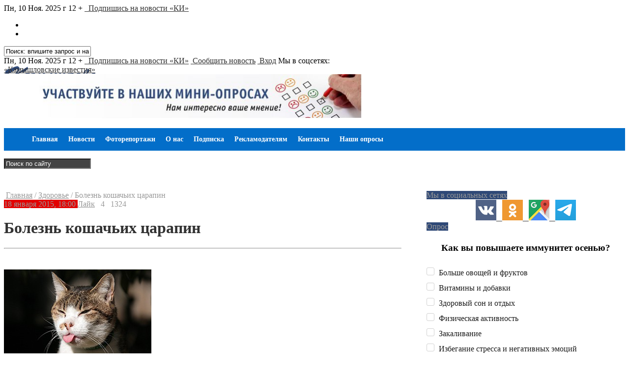

--- FILE ---
content_type: text/html; charset=UTF-8
request_url: https://kam-news.ru/bolezn-koshachix-carapin.html
body_size: 29545
content:
<!DOCTYPE html>
<html lang="ru-RU" class="no-js">
<head>
	<meta name="yandex-verification" content="4ffe4d8b1e92ab3d" />
<meta charset="UTF-8">
<meta name="viewport" content="width=device-width, initial-scale=1">
<title>«Камышловские известия».  Болезнь  кошачьих царапин</title>
<!--[if lt IE 9]><script src="http://html5shiv.googlecode.com/svn/trunk/html5.js"></script><![endif]-->
<link href="https://kam-news.ru/wp-content/uploads/2020/04/ico_KI.png" rel="icon" type="image/x-icon">
<script id="yookassa-own-payment-methods-head">
window.yookassaOwnPaymentMethods = ["yookassa_epl"];
</script>
<meta name='robots' content='max-image-preview:large' />
	<style>img:is([sizes="auto" i], [sizes^="auto," i]) { contain-intrinsic-size: 3000px 1500px }</style>
	<link rel="alternate" type="application/rss+xml" title="«Камышловские известия» &raquo; Лента" href="https://kam-news.ru/feed" />
<link rel="alternate" type="application/rss+xml" title="«Камышловские известия» &raquo; Лента комментариев" href="https://kam-news.ru/comments/feed" />
<link rel="alternate" type="application/rss+xml" title="«Камышловские известия» &raquo; Лента комментариев к &laquo;Болезнь  кошачьих царапин&raquo;" href="https://kam-news.ru/bolezn-koshachix-carapin.html/feed" />
<script type="text/javascript">
/* <![CDATA[ */
window._wpemojiSettings = {"baseUrl":"https:\/\/s.w.org\/images\/core\/emoji\/15.0.3\/72x72\/","ext":".png","svgUrl":"https:\/\/s.w.org\/images\/core\/emoji\/15.0.3\/svg\/","svgExt":".svg","source":{"concatemoji":"https:\/\/kam-news.ru\/wp-includes\/js\/wp-emoji-release.min.js?ver=6.7.4"}};
/*! This file is auto-generated */
!function(i,n){var o,s,e;function c(e){try{var t={supportTests:e,timestamp:(new Date).valueOf()};sessionStorage.setItem(o,JSON.stringify(t))}catch(e){}}function p(e,t,n){e.clearRect(0,0,e.canvas.width,e.canvas.height),e.fillText(t,0,0);var t=new Uint32Array(e.getImageData(0,0,e.canvas.width,e.canvas.height).data),r=(e.clearRect(0,0,e.canvas.width,e.canvas.height),e.fillText(n,0,0),new Uint32Array(e.getImageData(0,0,e.canvas.width,e.canvas.height).data));return t.every(function(e,t){return e===r[t]})}function u(e,t,n){switch(t){case"flag":return n(e,"\ud83c\udff3\ufe0f\u200d\u26a7\ufe0f","\ud83c\udff3\ufe0f\u200b\u26a7\ufe0f")?!1:!n(e,"\ud83c\uddfa\ud83c\uddf3","\ud83c\uddfa\u200b\ud83c\uddf3")&&!n(e,"\ud83c\udff4\udb40\udc67\udb40\udc62\udb40\udc65\udb40\udc6e\udb40\udc67\udb40\udc7f","\ud83c\udff4\u200b\udb40\udc67\u200b\udb40\udc62\u200b\udb40\udc65\u200b\udb40\udc6e\u200b\udb40\udc67\u200b\udb40\udc7f");case"emoji":return!n(e,"\ud83d\udc26\u200d\u2b1b","\ud83d\udc26\u200b\u2b1b")}return!1}function f(e,t,n){var r="undefined"!=typeof WorkerGlobalScope&&self instanceof WorkerGlobalScope?new OffscreenCanvas(300,150):i.createElement("canvas"),a=r.getContext("2d",{willReadFrequently:!0}),o=(a.textBaseline="top",a.font="600 32px Arial",{});return e.forEach(function(e){o[e]=t(a,e,n)}),o}function t(e){var t=i.createElement("script");t.src=e,t.defer=!0,i.head.appendChild(t)}"undefined"!=typeof Promise&&(o="wpEmojiSettingsSupports",s=["flag","emoji"],n.supports={everything:!0,everythingExceptFlag:!0},e=new Promise(function(e){i.addEventListener("DOMContentLoaded",e,{once:!0})}),new Promise(function(t){var n=function(){try{var e=JSON.parse(sessionStorage.getItem(o));if("object"==typeof e&&"number"==typeof e.timestamp&&(new Date).valueOf()<e.timestamp+604800&&"object"==typeof e.supportTests)return e.supportTests}catch(e){}return null}();if(!n){if("undefined"!=typeof Worker&&"undefined"!=typeof OffscreenCanvas&&"undefined"!=typeof URL&&URL.createObjectURL&&"undefined"!=typeof Blob)try{var e="postMessage("+f.toString()+"("+[JSON.stringify(s),u.toString(),p.toString()].join(",")+"));",r=new Blob([e],{type:"text/javascript"}),a=new Worker(URL.createObjectURL(r),{name:"wpTestEmojiSupports"});return void(a.onmessage=function(e){c(n=e.data),a.terminate(),t(n)})}catch(e){}c(n=f(s,u,p))}t(n)}).then(function(e){for(var t in e)n.supports[t]=e[t],n.supports.everything=n.supports.everything&&n.supports[t],"flag"!==t&&(n.supports.everythingExceptFlag=n.supports.everythingExceptFlag&&n.supports[t]);n.supports.everythingExceptFlag=n.supports.everythingExceptFlag&&!n.supports.flag,n.DOMReady=!1,n.readyCallback=function(){n.DOMReady=!0}}).then(function(){return e}).then(function(){var e;n.supports.everything||(n.readyCallback(),(e=n.source||{}).concatemoji?t(e.concatemoji):e.wpemoji&&e.twemoji&&(t(e.twemoji),t(e.wpemoji)))}))}((window,document),window._wpemojiSettings);
/* ]]> */
</script>
<style id='wp-emoji-styles-inline-css' type='text/css'>

	img.wp-smiley, img.emoji {
		display: inline !important;
		border: none !important;
		box-shadow: none !important;
		height: 1em !important;
		width: 1em !important;
		margin: 0 0.07em !important;
		vertical-align: -0.1em !important;
		background: none !important;
		padding: 0 !important;
	}
</style>
<link rel='stylesheet' id='wp-block-library-css' href='https://kam-news.ru/wp-includes/css/dist/block-library/style.min.css?ver=6.7.4' type='text/css' media='all' />
<style id='classic-theme-styles-inline-css' type='text/css'>
/*! This file is auto-generated */
.wp-block-button__link{color:#fff;background-color:#32373c;border-radius:9999px;box-shadow:none;text-decoration:none;padding:calc(.667em + 2px) calc(1.333em + 2px);font-size:1.125em}.wp-block-file__button{background:#32373c;color:#fff;text-decoration:none}
</style>
<style id='global-styles-inline-css' type='text/css'>
:root{--wp--preset--aspect-ratio--square: 1;--wp--preset--aspect-ratio--4-3: 4/3;--wp--preset--aspect-ratio--3-4: 3/4;--wp--preset--aspect-ratio--3-2: 3/2;--wp--preset--aspect-ratio--2-3: 2/3;--wp--preset--aspect-ratio--16-9: 16/9;--wp--preset--aspect-ratio--9-16: 9/16;--wp--preset--color--black: #000000;--wp--preset--color--cyan-bluish-gray: #abb8c3;--wp--preset--color--white: #ffffff;--wp--preset--color--pale-pink: #f78da7;--wp--preset--color--vivid-red: #cf2e2e;--wp--preset--color--luminous-vivid-orange: #ff6900;--wp--preset--color--luminous-vivid-amber: #fcb900;--wp--preset--color--light-green-cyan: #7bdcb5;--wp--preset--color--vivid-green-cyan: #00d084;--wp--preset--color--pale-cyan-blue: #8ed1fc;--wp--preset--color--vivid-cyan-blue: #0693e3;--wp--preset--color--vivid-purple: #9b51e0;--wp--preset--gradient--vivid-cyan-blue-to-vivid-purple: linear-gradient(135deg,rgba(6,147,227,1) 0%,rgb(155,81,224) 100%);--wp--preset--gradient--light-green-cyan-to-vivid-green-cyan: linear-gradient(135deg,rgb(122,220,180) 0%,rgb(0,208,130) 100%);--wp--preset--gradient--luminous-vivid-amber-to-luminous-vivid-orange: linear-gradient(135deg,rgba(252,185,0,1) 0%,rgba(255,105,0,1) 100%);--wp--preset--gradient--luminous-vivid-orange-to-vivid-red: linear-gradient(135deg,rgba(255,105,0,1) 0%,rgb(207,46,46) 100%);--wp--preset--gradient--very-light-gray-to-cyan-bluish-gray: linear-gradient(135deg,rgb(238,238,238) 0%,rgb(169,184,195) 100%);--wp--preset--gradient--cool-to-warm-spectrum: linear-gradient(135deg,rgb(74,234,220) 0%,rgb(151,120,209) 20%,rgb(207,42,186) 40%,rgb(238,44,130) 60%,rgb(251,105,98) 80%,rgb(254,248,76) 100%);--wp--preset--gradient--blush-light-purple: linear-gradient(135deg,rgb(255,206,236) 0%,rgb(152,150,240) 100%);--wp--preset--gradient--blush-bordeaux: linear-gradient(135deg,rgb(254,205,165) 0%,rgb(254,45,45) 50%,rgb(107,0,62) 100%);--wp--preset--gradient--luminous-dusk: linear-gradient(135deg,rgb(255,203,112) 0%,rgb(199,81,192) 50%,rgb(65,88,208) 100%);--wp--preset--gradient--pale-ocean: linear-gradient(135deg,rgb(255,245,203) 0%,rgb(182,227,212) 50%,rgb(51,167,181) 100%);--wp--preset--gradient--electric-grass: linear-gradient(135deg,rgb(202,248,128) 0%,rgb(113,206,126) 100%);--wp--preset--gradient--midnight: linear-gradient(135deg,rgb(2,3,129) 0%,rgb(40,116,252) 100%);--wp--preset--font-size--small: 13px;--wp--preset--font-size--medium: 20px;--wp--preset--font-size--large: 36px;--wp--preset--font-size--x-large: 42px;--wp--preset--spacing--20: 0.44rem;--wp--preset--spacing--30: 0.67rem;--wp--preset--spacing--40: 1rem;--wp--preset--spacing--50: 1.5rem;--wp--preset--spacing--60: 2.25rem;--wp--preset--spacing--70: 3.38rem;--wp--preset--spacing--80: 5.06rem;--wp--preset--shadow--natural: 6px 6px 9px rgba(0, 0, 0, 0.2);--wp--preset--shadow--deep: 12px 12px 50px rgba(0, 0, 0, 0.4);--wp--preset--shadow--sharp: 6px 6px 0px rgba(0, 0, 0, 0.2);--wp--preset--shadow--outlined: 6px 6px 0px -3px rgba(255, 255, 255, 1), 6px 6px rgba(0, 0, 0, 1);--wp--preset--shadow--crisp: 6px 6px 0px rgba(0, 0, 0, 1);}:where(.is-layout-flex){gap: 0.5em;}:where(.is-layout-grid){gap: 0.5em;}body .is-layout-flex{display: flex;}.is-layout-flex{flex-wrap: wrap;align-items: center;}.is-layout-flex > :is(*, div){margin: 0;}body .is-layout-grid{display: grid;}.is-layout-grid > :is(*, div){margin: 0;}:where(.wp-block-columns.is-layout-flex){gap: 2em;}:where(.wp-block-columns.is-layout-grid){gap: 2em;}:where(.wp-block-post-template.is-layout-flex){gap: 1.25em;}:where(.wp-block-post-template.is-layout-grid){gap: 1.25em;}.has-black-color{color: var(--wp--preset--color--black) !important;}.has-cyan-bluish-gray-color{color: var(--wp--preset--color--cyan-bluish-gray) !important;}.has-white-color{color: var(--wp--preset--color--white) !important;}.has-pale-pink-color{color: var(--wp--preset--color--pale-pink) !important;}.has-vivid-red-color{color: var(--wp--preset--color--vivid-red) !important;}.has-luminous-vivid-orange-color{color: var(--wp--preset--color--luminous-vivid-orange) !important;}.has-luminous-vivid-amber-color{color: var(--wp--preset--color--luminous-vivid-amber) !important;}.has-light-green-cyan-color{color: var(--wp--preset--color--light-green-cyan) !important;}.has-vivid-green-cyan-color{color: var(--wp--preset--color--vivid-green-cyan) !important;}.has-pale-cyan-blue-color{color: var(--wp--preset--color--pale-cyan-blue) !important;}.has-vivid-cyan-blue-color{color: var(--wp--preset--color--vivid-cyan-blue) !important;}.has-vivid-purple-color{color: var(--wp--preset--color--vivid-purple) !important;}.has-black-background-color{background-color: var(--wp--preset--color--black) !important;}.has-cyan-bluish-gray-background-color{background-color: var(--wp--preset--color--cyan-bluish-gray) !important;}.has-white-background-color{background-color: var(--wp--preset--color--white) !important;}.has-pale-pink-background-color{background-color: var(--wp--preset--color--pale-pink) !important;}.has-vivid-red-background-color{background-color: var(--wp--preset--color--vivid-red) !important;}.has-luminous-vivid-orange-background-color{background-color: var(--wp--preset--color--luminous-vivid-orange) !important;}.has-luminous-vivid-amber-background-color{background-color: var(--wp--preset--color--luminous-vivid-amber) !important;}.has-light-green-cyan-background-color{background-color: var(--wp--preset--color--light-green-cyan) !important;}.has-vivid-green-cyan-background-color{background-color: var(--wp--preset--color--vivid-green-cyan) !important;}.has-pale-cyan-blue-background-color{background-color: var(--wp--preset--color--pale-cyan-blue) !important;}.has-vivid-cyan-blue-background-color{background-color: var(--wp--preset--color--vivid-cyan-blue) !important;}.has-vivid-purple-background-color{background-color: var(--wp--preset--color--vivid-purple) !important;}.has-black-border-color{border-color: var(--wp--preset--color--black) !important;}.has-cyan-bluish-gray-border-color{border-color: var(--wp--preset--color--cyan-bluish-gray) !important;}.has-white-border-color{border-color: var(--wp--preset--color--white) !important;}.has-pale-pink-border-color{border-color: var(--wp--preset--color--pale-pink) !important;}.has-vivid-red-border-color{border-color: var(--wp--preset--color--vivid-red) !important;}.has-luminous-vivid-orange-border-color{border-color: var(--wp--preset--color--luminous-vivid-orange) !important;}.has-luminous-vivid-amber-border-color{border-color: var(--wp--preset--color--luminous-vivid-amber) !important;}.has-light-green-cyan-border-color{border-color: var(--wp--preset--color--light-green-cyan) !important;}.has-vivid-green-cyan-border-color{border-color: var(--wp--preset--color--vivid-green-cyan) !important;}.has-pale-cyan-blue-border-color{border-color: var(--wp--preset--color--pale-cyan-blue) !important;}.has-vivid-cyan-blue-border-color{border-color: var(--wp--preset--color--vivid-cyan-blue) !important;}.has-vivid-purple-border-color{border-color: var(--wp--preset--color--vivid-purple) !important;}.has-vivid-cyan-blue-to-vivid-purple-gradient-background{background: var(--wp--preset--gradient--vivid-cyan-blue-to-vivid-purple) !important;}.has-light-green-cyan-to-vivid-green-cyan-gradient-background{background: var(--wp--preset--gradient--light-green-cyan-to-vivid-green-cyan) !important;}.has-luminous-vivid-amber-to-luminous-vivid-orange-gradient-background{background: var(--wp--preset--gradient--luminous-vivid-amber-to-luminous-vivid-orange) !important;}.has-luminous-vivid-orange-to-vivid-red-gradient-background{background: var(--wp--preset--gradient--luminous-vivid-orange-to-vivid-red) !important;}.has-very-light-gray-to-cyan-bluish-gray-gradient-background{background: var(--wp--preset--gradient--very-light-gray-to-cyan-bluish-gray) !important;}.has-cool-to-warm-spectrum-gradient-background{background: var(--wp--preset--gradient--cool-to-warm-spectrum) !important;}.has-blush-light-purple-gradient-background{background: var(--wp--preset--gradient--blush-light-purple) !important;}.has-blush-bordeaux-gradient-background{background: var(--wp--preset--gradient--blush-bordeaux) !important;}.has-luminous-dusk-gradient-background{background: var(--wp--preset--gradient--luminous-dusk) !important;}.has-pale-ocean-gradient-background{background: var(--wp--preset--gradient--pale-ocean) !important;}.has-electric-grass-gradient-background{background: var(--wp--preset--gradient--electric-grass) !important;}.has-midnight-gradient-background{background: var(--wp--preset--gradient--midnight) !important;}.has-small-font-size{font-size: var(--wp--preset--font-size--small) !important;}.has-medium-font-size{font-size: var(--wp--preset--font-size--medium) !important;}.has-large-font-size{font-size: var(--wp--preset--font-size--large) !important;}.has-x-large-font-size{font-size: var(--wp--preset--font-size--x-large) !important;}
:where(.wp-block-post-template.is-layout-flex){gap: 1.25em;}:where(.wp-block-post-template.is-layout-grid){gap: 1.25em;}
:where(.wp-block-columns.is-layout-flex){gap: 2em;}:where(.wp-block-columns.is-layout-grid){gap: 2em;}
:root :where(.wp-block-pullquote){font-size: 1.5em;line-height: 1.6;}
</style>
<link rel='stylesheet' id='cptch_stylesheet-css' href='https://kam-news.ru/wp-content/plugins/captcha-bws/css/front_end_style.css?ver=5.2.5' type='text/css' media='all' />
<link rel='stylesheet' id='dashicons-css' href='https://kam-news.ru/wp-includes/css/dashicons.min.css?ver=6.7.4' type='text/css' media='all' />
<link rel='stylesheet' id='cptch_desktop_style-css' href='https://kam-news.ru/wp-content/plugins/captcha-bws/css/desktop_style.css?ver=5.2.5' type='text/css' media='all' />
<link rel='stylesheet' id='contact-form-7-css' href='https://kam-news.ru/wp-content/plugins/contact-form-7/includes/css/styles.css?ver=4.6' type='text/css' media='all' />
<link rel='stylesheet' id='email-subscription_css-css' href='https://kam-news.ru/wp-content/plugins/email-subscription/assets/email-subscription.css?ver=0.50' type='text/css' media='all' />
<link rel='stylesheet' id='tinymce-smiley-button-css' href='https://kam-news.ru/wp-content/plugins/tinymce-smiley-button/plugin.css?ver=6.7.4' type='text/css' media='all' />
<link rel='stylesheet' id='woocommerce-layout-css' href='https://kam-news.ru/wp-content/plugins/woocommerce/assets/css/woocommerce-layout.css?ver=10.3.4' type='text/css' media='all' />
<link rel='stylesheet' id='woocommerce-smallscreen-css' href='https://kam-news.ru/wp-content/plugins/woocommerce/assets/css/woocommerce-smallscreen.css?ver=10.3.4' type='text/css' media='only screen and (max-width: 768px)' />
<link rel='stylesheet' id='woocommerce-general-css' href='https://kam-news.ru/wp-content/plugins/woocommerce/assets/css/woocommerce.css?ver=10.3.4' type='text/css' media='all' />
<style id='woocommerce-inline-inline-css' type='text/css'>
.woocommerce form .form-row .required { visibility: visible; }
</style>
<link rel='stylesheet' id='wpfla-style-handle-css' href='https://kam-news.ru/wp-content/plugins/wp-first-letter-avatar/css/style.css?ver=6.7.4' type='text/css' media='all' />
<link rel='stylesheet' id='brands-styles-css' href='https://kam-news.ru/wp-content/plugins/woocommerce/assets/css/brands.css?ver=10.3.4' type='text/css' media='all' />
<link rel='stylesheet' id='theme-style-css' href='https://kam-news.ru/wp-content/themes/justgoodnews/style.css' type='text/css' media='all' />
<link rel='stylesheet' id='wp-russian-quicktags-css' href='https://kam-news.ru/wp-content/plugins/wp-russian-quicktags/style.css?ver=6.7.4' type='text/css' media='all' />
<script type="text/javascript" src="https://kam-news.ru/wp-includes/js/jquery/jquery.min.js?ver=3.7.1" id="jquery-core-js"></script>
<script type="text/javascript" src="https://kam-news.ru/wp-includes/js/jquery/jquery-migrate.min.js?ver=3.4.1" id="jquery-migrate-js"></script>
<script type="text/javascript" src="https://kam-news.ru/wp-content/plugins/woocommerce/assets/js/jquery-blockui/jquery.blockUI.min.js?ver=2.7.0-wc.10.3.4" id="wc-jquery-blockui-js" defer="defer" data-wp-strategy="defer"></script>
<script type="text/javascript" id="wc-add-to-cart-js-extra">
/* <![CDATA[ */
var wc_add_to_cart_params = {"ajax_url":"\/wp-admin\/admin-ajax.php","wc_ajax_url":"\/?wc-ajax=%%endpoint%%","i18n_view_cart":"\u041f\u0440\u043e\u0441\u043c\u043e\u0442\u0440 \u043a\u043e\u0440\u0437\u0438\u043d\u044b","cart_url":"https:\/\/kam-news.ru\/cart","is_cart":"","cart_redirect_after_add":"yes"};
/* ]]> */
</script>
<script type="text/javascript" src="https://kam-news.ru/wp-content/plugins/woocommerce/assets/js/frontend/add-to-cart.min.js?ver=10.3.4" id="wc-add-to-cart-js" defer="defer" data-wp-strategy="defer"></script>
<script type="text/javascript" src="https://kam-news.ru/wp-content/plugins/woocommerce/assets/js/js-cookie/js.cookie.min.js?ver=2.1.4-wc.10.3.4" id="wc-js-cookie-js" defer="defer" data-wp-strategy="defer"></script>
<script type="text/javascript" id="woocommerce-js-extra">
/* <![CDATA[ */
var woocommerce_params = {"ajax_url":"\/wp-admin\/admin-ajax.php","wc_ajax_url":"\/?wc-ajax=%%endpoint%%","i18n_password_show":"\u041f\u043e\u043a\u0430\u0437\u0430\u0442\u044c \u043f\u0430\u0440\u043e\u043b\u044c","i18n_password_hide":"\u0421\u043a\u0440\u044b\u0442\u044c \u043f\u0430\u0440\u043e\u043b\u044c"};
/* ]]> */
</script>
<script type="text/javascript" src="https://kam-news.ru/wp-content/plugins/woocommerce/assets/js/frontend/woocommerce.min.js?ver=10.3.4" id="woocommerce-js" defer="defer" data-wp-strategy="defer"></script>
<link rel="https://api.w.org/" href="https://kam-news.ru/wp-json/" /><link rel="alternate" title="JSON" type="application/json" href="https://kam-news.ru/wp-json/wp/v2/posts/80567" /><link rel="canonical" href="https://kam-news.ru/bolezn-koshachix-carapin.html" />
<link rel='shortlink' href='https://kam-news.ru/?p=80567' />
<link rel="alternate" title="oEmbed (JSON)" type="application/json+oembed" href="https://kam-news.ru/wp-json/oembed/1.0/embed?url=https%3A%2F%2Fkam-news.ru%2Fbolezn-koshachix-carapin.html" />
<link rel="alternate" title="oEmbed (XML)" type="text/xml+oembed" href="https://kam-news.ru/wp-json/oembed/1.0/embed?url=https%3A%2F%2Fkam-news.ru%2Fbolezn-koshachix-carapin.html&#038;format=xml" />
	<noscript><style>.woocommerce-product-gallery{ opacity: 1 !important; }</style></noscript>
	<style type="text/css">.recentcomments a{display:inline !important;padding:0 !important;margin:0 !important;}</style><style>.menunav{background:#036ec9}h1, h2, h3, h4, h5, h6, .arch-title, .related-title{color:#333}h2 a, .rel-post-title {color:#333; text-decoration: none}h2 a:hover,  .rel-post-title:hover  { color:#F04155; text-decoration: underline}.comment-form input[type="submit"], #emailSub-widget input[type="submit"],.top-load-blok .dropdown input[type="submit"]{ background:#2f4977}.comment-form input[type="submit"]:hover,  .tagcloud a:hover, .dropdown input[type="submit"]:hover, #emailSub-widget input[type="submit"]:hover, .vk:hover, .fb:hover, .tw:hover, .ig:hover, .od:hover, .gp:hover, .yt:hover, .in:hover, .lj:hover { background: #e30000}.foot-wid a, .side-blok a{color:#333}.foot-wid a:hover, .side-blok a:hover{color:#F04155}p.site-desc,  .entry-info, .blog .cats a, .breadcrumbs, .breadcrumbs a,  .entry-tags, .entry-tags a,  .archive-desc,   .cat-bar,  .cat-bar .sl-icon, .cat-bar .sl-count, .cat-bar a.post-edit-link, .post-navigation span,   .wp-pagenavi,  .about-author span,  .credits, .credits p a, .sl-wrapper a, .about-author a:hover { color:#999}.wp-pagenavi span.current, .wp-pagenavi a:hover,   .tagcloud a {background: #036ec9}.main-col{float:left; width:64%;  margin-right:4%}.sidebar{float:left; width:32%}@media only screen and (max-width:1024px){  .main-col{ width:60% }.sidebar{ width:36% }}@media only screen and (max-width:900px){ .main-col{width:100%;  margin-right:0; margin-bottom: 40px}.sidebar{width:100%}}@media only screen and (max-width:800px){ .main-col{width:90%; float:left; margin:0 0 0 5%} .sidebar{width:90%; margin:0 0 0 5%}} .color-1 {background:#E33258} .color-2 {background:#E33258}  .color-3 {background:#791e68}  .color-4 {background:#26a0f2} .color-5 {background:#6dc6af} .color-6 {background:#FFC48C} .color-7 {background:#a55e62} .color-8 {background:#4DBCE9} .color-9 {background:#E33258} .color-10 {background:#00A0B0} .color-11 {background:#FFC48C} .color-12 {background:#A8DBA8} .color-13 {background:#d9e00b} .color-14 {background:#d51b94}.entry-content >p:first-child:first-letter{ float:left; color:#333; font-size:78px; line-height:60px; padding-top:5px; padding-right:10px; padding-left:0px; font-weight:normal; font-style:normal} @media only screen and (max-width:1024px){ .entry-content  > p:first-child:first-letter {  font-size: 48px;  line-height: 40px; } } .cat-box-1{ background:url('https://kam-news.ru/wp-content/uploads/2017/03/typewriter.jpg') }.cat-box-2{background:url('https://kam-news.ru/wp-content/uploads/2017/02/post-it-notes-1284667.jpg') }.cat-box-3{background:url('https://kam-news.ru/wp-content/uploads/2017/02/photo-256888_1920.jpg') } .cat-box-4{background:url('https://kam-news.ru/wp-content/uploads/2017/03/podpiska_flowers.jpg') } .cat-box-5{ background:url('')}.cat-box-6{background:url('')}.cat-box-7{background:url('')  } .cat-box-8{background:url('') }.cat-box-1, .cat-box-2, .cat-box-3, .cat-box-4, .cat-box-5,  .cat-box-6,  .cat-box-7, .cat-box-8 {background-position: center center;background-size: cover; background-repeat: no-repeat}a, .about-author a, .entry p a:hover { color:#333}a:hover,   .featured-item a:hover,  .featured-item-main a:hover, .breadcrumbs a:hover,   .more-link, .more-link-center,  .credits p a:hover, .blog .cats a:hover, .cat-bar a.post-edit-link:hover,  .entry p a  { color:#F04155}.logo a{  color:#333}.menunav ul li, .menunav li a{ color:#fff}.menunav li a:hover{ color:#fff } .menunav ul li ul{ background:#2f4977}.menunav ul li ul li a { color:#fff }.menunav ul li ul li a:hover { color:#fff }.side-title, .pop-title  {background:#2f4977}.foot-title {background:#496c05 } .date-color {background:#e30000}  h1.site-title,   span.site-title {background-image: url('https://kam-news.ru/wp-content/uploads/2020/03/logo_full.png'); background-repeat: no-repeat;  width: 270px; height:90px}.full-width-col {margin-top:45px}.search-expand input {background: #444444; color:#fff}.menunav ul li{position:relative;display:inline-block;text-align:center;z-index:101;font-size:14px;font-weight:bold;padding:15px 0 15px 17px} .menunav li a{display:block;text-decoration:none}.menunav li a:hover{text-decoration:underline}.menunav ul li ul{position:absolute;height:auto;top:52px;left:-2px;display:none;visibility:hidden;width:265px;padding:15px 0; }.menunav ul li ul li{display:list-item;text-align:left;padding:8px 0 8px 20px;border:0}.menunav ul li ul li:first-child{border:0;padding-left:20px}.menunav ul li ul li ul{top:0}* html .menunav{height:1%}.menunav ul li ul li ul{position:absolute;top:-15px;height:auto;left:265px;display:none;visibility:hidden;width:265px;padding:15px 0}a.more-link-сenter{display:block;text-align: center; color:#F04155}</style>
 
<!-- Ставим копирайт --> 	
	
<script type="text/javascript">
function addLink() {
    var body_element = document.getElementsByTagName('body')[0];
    var selection;
    selection = window.getSelection();
    var pagelink = "<br /><br />Читать полностью: <a href='"+document.location.href+"'>"+document.location.href+"</a><br />Источник: «Камышловские известия»"; // Вы можете изменить текст в этой строчке
    var copytext = selection + pagelink;
    var newdiv = document.createElement('div');
    newdiv.style.position='absolute';
    newdiv.style.left='-99999px';
    body_element.appendChild(newdiv);
    newdiv.innerHTML = copytext;
    selection.selectAllChildren(newdiv);
    window.setTimeout(function() {
        body_element.removeChild(newdiv);
    },0);
}
document.oncopy = addLink;
</script>

<!-- Код SendPulse Push --> 
	
	<script charset="UTF-8" src="//cdn.sendpulse.com/28edd3380a1c17cf65b137fe96516659/js/push/b1a3d392cb1cdea4b876e26b48af3000_1.js" async></script>

<!-- Код чата --> 

</head>

<!-- Код Георгиевской ленты
<div style="position:fixed;z-index:-0;top:0;left:0;background:url(//kam-news.ru/banner/lenta.png) no-repeat;width:150px;height:150px;"></div>
 --> 

<body class="post-template-default single single-post postid-80567 single-format-standard theme-justgoodnews woocommerce-no-js">
<!-- Yandex.Metrika counter -->
<script src="https://mc.yandex.ru/metrika/watch.js" type="text/javascript"></script>
<script type="text/javascript" >
try {
    var yaCounter43455524 = new Ya.Metrika({
        id:43455524,
        clickmap:true,
        trackLinks:true,
        accurateTrackBounce:true,
        webvisor:true
    });
} catch(e) { }
</script>
<noscript><div><img src="https://mc.yandex.ru/watch/43455524" style="position:absolute; left:-9999px;" alt="" /></div></noscript>
<!-- /Yandex.Metrika counter --> <div class="top-load-blok nodisp">
<div class="top-header-bar">
 <span class="top-header-date">Пн, 10 Ноя. 2025 г</span>
<span class="top-header-legal">12 +</span>
 	
<span class="top-header-sub"><!--noindex--><a class="open_window" href="#" rel="nofollow"><i class="fa fa-envelope-o" aria-hidden="true"></i>&nbsp; Подпишись на новости «КИ»</a><!--/noindex--></span>
 
<div class="social-bar">
<ul>
<!--noindex-->
 <li class="first"><a class="vk" href="https://vk.com/kam_news" target="_blank" title="ВКонтакте" rel="nofollow"> <i class="fa fa-vk" aria-hidden="true"></i></a></li>	
 <li><a class="od" href="https://ok.ru/group/52690584010904" target="_blank" title="Одноклассники" rel="nofollow"> <i class="fa fa-odnoklassniki" aria-hidden="true"></i></a></li>
<!--/noindex-->
</ul>
</div><!-- end // social-bar -->
<div class="top-bar-search">
<form method="get" class="searchform" action="https://kam-news.ru/">
<input type="text" class="search" name="s" onblur="if(this.value=='')this.value='Поиск: впишите запрос и нажмите enter';" onfocus="if(this.value=='Поиск: впишите запрос и нажмите enter')this.value='';" value="Поиск: впишите запрос и нажмите enter">
</form>	
</div>
<div class="clear"></div>
</div><!-- end // top header bar -->
</div><!-- end // top-load-blok -->
<div class="wrap">	 
<div class="header">
<div id="top-bar" class="top-header-bar">
<span class="top-header-date">Пн, 10 Ноя. 2025 г</span>
<span class="top-header-legal">12 +</span>
 	
<span class="top-header-sub"><!--noindex--><a class="open_window" href="#" rel="nofollow"><i class="fa fa-envelope-o" aria-hidden="true"></i>&nbsp; Подпишись на новости «КИ»</a><!--/noindex--></span>
 

<span class="top-header-legal"><a href="//kam-news.ru/soobshhit-novost"><i class="fa fa-pencil-square-o" aria-hidden="true"></i> &nbsp;Сообщить новость</a></span>

<span class="top-header-legal"><a href="//kam-news.ru/wp-login.php"><i class="fas fa-sign-in-alt" aria-hidden="true"></i> &nbsp;Вход</a></span>

<span class="top-header-legal">Мы в соцсетях:  &nbsp;<a href="//vk.com/kam_news" target="_blank"><i class="fa fa-vk" aria-hidden="true"></i></a> &nbsp; &nbsp;<a href="//ok.ru/group/52690584010904" target="_blank"><i class="fa fa-odnoklassniki" aria-hidden="true"></i></a> &nbsp; &nbsp;<a href="//t.me/kam_news_ru" target="_blank"><i class="fa fa-telegram" aria-hidden="true"></i></a> </span>
 
<div class="clear"></div>
</div><!-- end // top header bar -->
<div class="clear"></div>
 
<div class="logo">
<a href="/"><span class="site-title">«Камышловские известия»</span></a>
<div class="ad728-top">
<!--

<a href="https://kam-news.ru/tag/den-goroda" target="_self"><img src="//kam-news.ru/banner/dg_2025.jpg" title="День города" width="728" height="90" /></a>


<a href="https://kam-news.ru/shop" target="_self"><img src="//kam-news.ru/banner/vypisat.jpg" title="Подписка" width="728" height="90" /></a>

-->

<a href="https://kam-news.ru/pollsarchive" target="_self"><img src="//kam-news.ru/banner/opros_002.jpg" title="Наши опросы" width="728" height="90" /></a>

<!-- Закрывашка  -->	
</div><!-- end // ad728-top -->
</div><!-- end // logo -->

 <div class="clear"></div>
<div id="menu" class="menunav">
<ul id="menu-top" class="top-menu"><li id="menu-item-106853" class="menu-item menu-item-type-custom menu-item-object-custom menu-item-106853"><a href="/" title="На главную">Главная</a></li>
<li id="menu-item-106854" class="menu-item menu-item-type-custom menu-item-object-custom menu-item-has-children menu-item-106854"><a href="#" title="Новости по рубрикам">Новости</a>
<ul class="sub-menu">
	<li id="menu-item-106856" class="menu-item menu-item-type-taxonomy menu-item-object-category menu-item-106856"><a href="https://kam-news.ru/category/post" title="Из почты редакции">Ваши письма</a></li>
	<li id="menu-item-106857" class="menu-item menu-item-type-taxonomy menu-item-object-category menu-item-106857"><a href="https://kam-news.ru/category/date" title="День в календаре">Дата</a></li>
	<li id="menu-item-106858" class="menu-item menu-item-type-taxonomy menu-item-object-category current-post-ancestor current-menu-parent current-post-parent menu-item-106858"><a href="https://kam-news.ru/category/medicine" title="Новости здравоохранения">Здоровье</a></li>
	<li id="menu-item-106859" class="menu-item menu-item-type-taxonomy menu-item-object-category menu-item-106859"><a href="https://kam-news.ru/category/interview" title="Актуальное интервью">Интервью по поводу</a></li>
	<li id="menu-item-106860" class="menu-item menu-item-type-taxonomy menu-item-object-category menu-item-106860"><a href="https://kam-news.ru/category/education" title="Новости образования">Образование</a></li>
	<li id="menu-item-106861" class="menu-item menu-item-type-taxonomy menu-item-object-category menu-item-106861"><a href="https://kam-news.ru/category/people" title="Общественная жизнь">Общество</a></li>
	<li id="menu-item-106863" class="menu-item menu-item-type-taxonomy menu-item-object-category menu-item-106863"><a href="https://kam-news.ru/category/news" title="Без подробностей">Одной строкой</a></li>
	<li id="menu-item-106864" class="menu-item menu-item-type-taxonomy menu-item-object-category menu-item-106864"><a href="https://kam-news.ru/category/power" title=" В коридорах власти">Политика</a></li>
	<li id="menu-item-106865" class="menu-item menu-item-type-taxonomy menu-item-object-category menu-item-106865"><a href="https://kam-news.ru/category/crime" title="Криминальные новости">Происшествия</a></li>
	<li id="menu-item-106866" class="menu-item menu-item-type-taxonomy menu-item-object-category menu-item-106866"><a href="https://kam-news.ru/category/raznoe" title="Обо всём">Разное</a></li>
	<li id="menu-item-106867" class="menu-item menu-item-type-taxonomy menu-item-object-category menu-item-106867"><a href="https://kam-news.ru/category/sport" title="Камышлов спортивный">Спорт</a></li>
	<li id="menu-item-106868" class="menu-item menu-item-type-taxonomy menu-item-object-category menu-item-106868"><a href="https://kam-news.ru/category/creative" title="Культурная жизнь">Творчество</a></li>
	<li id="menu-item-106870" class="menu-item menu-item-type-taxonomy menu-item-object-category menu-item-106870"><a href="https://kam-news.ru/category/economy" title="Деловые новости">Экономика</a></li>
	<li id="menu-item-117942" class="menu-item menu-item-type-custom menu-item-object-custom menu-item-117942"><a href="http://kam-news.ru/news">Читать все новости&#8230;</a></li>
</ul>
</li>
<li id="menu-item-106869" class="menu-item menu-item-type-taxonomy menu-item-object-category menu-item-106869"><a href="https://kam-news.ru/category/fotoreportazh" title="Фотоотчеты">Фоторепортажи</a></li>
<li id="menu-item-106872" class="menu-item menu-item-type-custom menu-item-object-custom menu-item-has-children menu-item-106872"><a href="#" title="Всё о нас">О нас</a>
<ul class="sub-menu">
	<li id="menu-item-106843" class="menu-item menu-item-type-post_type menu-item-object-page menu-item-106843"><a href="https://kam-news.ru/o-nas" title="Публикации о нас">О нас</a></li>
	<li id="menu-item-109653" class="menu-item menu-item-type-post_type menu-item-object-page menu-item-109653"><a href="https://kam-news.ru/soobshhit-novost" title="Сообщи новость">Сообщить новость</a></li>
</ul>
</li>
<li id="menu-item-174318" class="menu-item menu-item-type-post_type menu-item-object-page menu-item-174318"><a href="https://kam-news.ru/shop">Подписка</a></li>
<li id="menu-item-106850" class="menu-item menu-item-type-post_type menu-item-object-page menu-item-106850"><a href="https://kam-news.ru/reklama" title="Прайсы на рекламу">Рекламодателям</a></li>
<li id="menu-item-106844" class="menu-item menu-item-type-post_type menu-item-object-page menu-item-106844"><a href="https://kam-news.ru/kontakty" title="Обратная связь">Контакты</a></li>
<li id="menu-item-106849" class="menu-item menu-item-type-post_type menu-item-object-page menu-item-106849"><a href="https://kam-news.ru/pollsarchive" title="Голосования">Наши опросы</a></li>
</ul></div><!-- end menunav -->
<span class="top-load-trigger"><i class="fa fa-plus-square"></i><i class="fa fa-minus-square"></i></span>
<div class="toggle-search active"><i class="fa fa-search"></i></div>
<div class="search-expand">
<div class="search-expand-inner">
<form method="get" class="searchform" action="https://kam-news.ru/">
<input type="text" class="search" name="s" onblur="if(this.value=='')this.value='Поиск по сайту';" onfocus="if(this.value=='Поиск по сайту')this.value='';" value="Поиск по сайту">
</form></div>
</div><!-- end toggle-search -->
<!--noindex--><a id="showHere"></a><!--/noindex-->
<div id="mob">
<!--noindex--><a href="#mobilemenu"><i class="fa fa-bars"></i></a><!--/noindex-->
</div><!-- end // mob -->
</div><!-- end // header -->
 


<div class="full-width-col">
 <div class="main-col">
 
<div id="post-80567" class="entry post-80567 post type-post status-publish format-standard hentry category-medicine tag-zdorove">
 <div class="breadcrumbs" xmlns:v="http://rdf.data-vocabulary.org/#"> <i class="fa fa-compass" aria-hidden="true"></i> &nbsp;<a href="https://kam-news.ru/" rel="v:url" property="v:title">Главная</a> / <span typeof="v:Breadcrumb"><a rel="v:url" property="v:title" href="https://kam-news.ru/category/medicine">Здоровье</a></span> / <span class="current">Болезнь  кошачьих царапин</span></div><!-- .breadcrumbs -->  
    <div class="cat-bar"> <span class="cat-name date-color"> 18 января 2015, 18:00  </span> <span class="entry-date"> <!--noindex--><span class="sl-wrapper"><a href="https://kam-news.ru/wp-admin/admin-ajax.php?action=process_simple_like&post_id=80567&nonce=4bef057b50&is_comment=0&disabled=true" class="sl-button sl-button-80567" data-nonce="4bef057b50" data-post-id="80567" data-iscomment="0" title="Лайк"><span class="sl-icon"><i class="fa fa-heart-o"></i></span><span class="sl-count">Лайк</span></a><span class="sl-loader"></span></span><!--/noindex-->     &nbsp;  <i class="fa fa-commenting-o" aria-hidden="true"></i>  4    &nbsp;   <i class="fa fa-eye" aria-hidden="true"></i>  1324 </span></div>

<h1 class="post-title">Болезнь  кошачьих царапин</h1>
<hr />
<div class="entry-content">
<br><p><strong><img fetchpriority="high" decoding="async" class="alignleft size-medium wp-image-80568" src="http://kam-news.ru/wp-content/uploads/2015/01/5014658-koshka-pokazyvaet-yazyk-300x188.jpg" alt="5014658-koshka-pokazyvaet-yazyk" width="300" height="188" />Иногда кошки заболевают, заразившись от людей. Владельцы приносят возбудителя болезни в квартиру на верхней одежде и обуви, а также инфекция проникает через открытые форточки и окна. </strong><span id="more-80567"></span></p>
<h2>Хламидии опасны</h2>
<p>Сегодня мы расскажем о такой болезни, как хламидиоз. Это инфекционное заболевание, вызываемое внутриклеточными паразитами, насчитывает более 30 возбудителей.</p>
<p>В первые дни у кошки отмечается незначительное повышение температуры. Это не влияет на её аппетит и общее состояние. Острая форма конъюнктивита при хламидиозе начинается с выделений из глазных щелей, которые затем становятся гнойными. При этом конъюнктива приобретает буро-красный цвет, иногда видны отдельные сосуды, возможен отек.</p>
<p>Для начала заболевания характерен ринит: у кошки наблюдаются выделения из носовых ходов, животное кашляет и чихает. В тяжелых случаях у молодых животных при отсутствии лечения возможен отёк легких. Помимо слизистой оболочки глаз, хламидиоз поражает органы дыхания, желудочно-кишечный тракт и мочеполовую систему. Эти пути могут быть источником инфекции для других кошек, например, при использовании одного лотка.</p>
<p>При хорошем иммунитете болезнь протекает в легкой форме. Животные способны быть постоянными бессимптомными носителями: хламидия присутствует в организме до определенного момента, но никак себя не проявляет. Она становится активной при ослаблении иммунитета, например, если больное животное подвергнуть сильному стрессу. Втройне опасны хламидии для кошек во время беременности: они могут вызвать преждевременные роды и впоследствии оставить животное бесплодным. Для котят этот микроб смертелен в большинстве случаев.</p>
<h2>Не стоит паниковать!</h2>
<p>Хламидиоз излечим! Во время лечения необходимо исключить тесный контакт с питомцем, соблюдать простые гигиенические меры (мытье рук после общения с кошкой и уборки её туалета). Лечение назначает и контролирует только ветеринарный врач.</p>
<p>Хотя для людей риск заразиться достаточно низок (он повышается у ослабленных иммунитетом), хламидии могут передаваться от больных животных людям, вызывая при этом глазные, респираторные и кишечные проявления болезни. Заражение происходит при прямом контакте человека с животным – посредством укусов и царапин. Вначале – просто царапина на руке. Затем (через пару недель) увеличиваются<br />
подмышечные лимфоузлы, резко повышается температура – это и есть особая хламидиозная болезнь, которая так и называется – болезнь кошачьих царапин</p>
<p>Обследование на хламидиоз следует проводить в ветеринарных учреждениях. Часто на приёме мы слышим, что животное не вакцинировано, так как сидит дома и не выходит на улицу. Но не надо забывать, что многие болезни кошек вирусной природы передаются по воздуху. Поэтому самое главное – вакцинация животного.</p>
<p><strong>Зоя САПКУЛОВА,</strong> <strong>начальник Камышловской ветстанции</strong></p>
<p><em><strong>Кстати</strong></em><br />
<em>Вести профилактику любой болезни намного дешевле, чем лечить </em><em>её последствия.</em></p>
<br><span style="color: #c8c7cb;">© Редакция газеты «Камышловские известия»</span>	
</div><!-- end // entry-content -->
  <div class="edit-link"> </div>
<div class="share-post">
 <span class="sl-wrapper"><a href="https://kam-news.ru/wp-admin/admin-ajax.php?action=process_simple_like&post_id=80567&nonce=4bef057b50&is_comment=0&disabled=true" class="sl-button sl-button-80567" data-nonce="4bef057b50" data-post-id="80567" data-iscomment="0" title="Лайк"><span class="sl-icon"><i class="fa fa-heart-o"></i></span><span class="sl-count">Лайк</span></a><span class="sl-loader"></span></span> <span class="entry-tags"><i class="fa fa-tags" aria-hidden="true"></i> &nbsp;  Метки: <a href="https://kam-news.ru/tag/zdorove" rel="tag">Здоровье</a></span>
   
		<!--noindex-->
 <span class="entry-tags">Поделиться с друзьями:</span>
<script type="text/javascript" src="//yastatic.net/es5-shims/0.0.2/es5-shims.min.js" charset="utf-8"></script>
<script type="text/javascript" src="//yastatic.net/share2/share.js" charset="utf-8"></script>
<div class="ya-share2" data-services="telegram,vkontakte,odnoklassniki,moimir,whatsapp" data-counter=""></div>
<!--/noindex-->
  
     </div><!-- end // share-post -->


 <div class="post-navigation">
     
        <div class="nav-box-previous">
            
            
  <div class="img-wrap-nav">
 
<div class="img-alt-nav"><img src="https://kam-news.ru/wp-content/themes/justgoodnews/images/thumb2.png" alt="У семи нянек  дитя без глазу" /></div>
 <span>&laquo; Предыдущая статья</span>
  <h2> <a href="https://kam-news.ru/u-semi-nyanek-ditya-bez-glazu.html">У семи нянек  дитя без глазу </a></h2>
</div><!-- end // img-wrap-nav-->

   

 </div>
        

        <div class="nav-box-next">


 <div class="img-wrap-nav">
  
<div class="img-alt-nav"><img src="https://kam-news.ru/wp-content/themes/justgoodnews/images/thumb2.png" alt="Молоко «растёт»" /></div>
 <span>Следующая статья &raquo;</span>
  <h2> <a href="https://kam-news.ru/moloko-rastyot.html">Молоко «растёт» </a></h2>
 
</div><!-- end // img-wrap-nav-->

 
 </div><!-- end // nav-box-next-->

        <div class="clear"></div>
</div><!-- end // post-navigation-->  
   

<ul class="related-posts">
	 <div class="clear"></div>
 <div class="cat-bar"><span class="side-title">Читайте также</span></div>
 
<li class="related">
<a href="https://kam-news.ru/ne-tolko-lekarstvami-no-i-slovom-lechit.html" title="Не только лекарствами, но и словом лечит">
 
<div class="img-alt"><img src="https://kam-news.ru/wp-content/themes/justgoodnews/images/thumb.png" alt="Не только лекарствами, но и словом лечит" /></div>
<span class="rel-post-title">Не только лекарствами, но и словом лечит</span> 
 </a>
</li><!-- end / related-->
<li class="related">
<a href="https://kam-news.ru/papa-mama-i-ya.html" title="Папа, мама и я">
 
<div class="img-alt"><img src="https://kam-news.ru/wp-content/themes/justgoodnews/images/thumb.png" alt="Папа, мама и я" /></div>
<span class="rel-post-title">Папа, мама и я</span> 
 </a>
</li><!-- end / related-->
<li class="related">
<a href="https://kam-news.ru/rannee-lechenie-vich-infekcii.html" title="Раннее лечение ВИЧ-инфекции">
<img alt='Раннее лечение ВИЧ-инфекции'   src='https://kam-news.ru/wp-content/uploads/bfi_thumb/vi-3aj428t8njy4cg2pxiaoei.jpg'/> <span class="rel-post-title">Раннее лечение ВИЧ-инфекции</span> 
 </a>
</li><!-- end / related-->
</ul><!--/ post-related-->
<div class="clear"></div>
<hr /> 	
<div class="ad468-post">
<a href="https://t.me/kam_news_ru" target="_self"><img src="//kam-news.ru/banner/Telegram_970x90.jpg" title="Наш Телеграм-канал" /></a>	
</div><!-- end // ad468-post -->
  
 <div class="comments-box" > <a name="comments" id="comments"></a>
<span class="comment-title"> Обсуждение: 4 комментария</span>
<ol class="commentlist">
		<li class="comment even thread-even depth-1" id="comment-63192">
				<div id="div-comment-63192" class="comment-body">
				<div class="comment-author vcard">
			<img alt='' src='https://secure.gravatar.com/avatar/a2de463a92f6a0c8441e262abfde49cb?s=50&r=g&default=https%3A%2F%2Fkam-news.ru%2Fwp-content%2Fplugins%2Fwp-first-letter-avatar%2Fimages%2Fdefault%2F96%2Fmystery.png' class='avatar avatar-50 photo wpfla ' width='50' height='50' />			<cite class="fn">Пиковая дама</cite><span class="says">:</span>		</div>
		
		<div class="comment-meta commentmetadata">
			<a href="https://kam-news.ru/bolezn-koshachix-carapin.html#comment-63192">21/01/2015 в 21:20</a>		</div>

		<blockquote><p>&#171;Заражение происходит при прямом контакте человека с животным – посредством укусов и царапин.&#187;</p></blockquote>
<p>Ну вот&#8230; а в соседней теме говорили голубиные фикалии под окном всему виной <img class="kws-smiley" src="https://kam-news.ru/wp-content/plugins/kama-wp-smile/packs/qip/laugh.gif" alt="laugh" /><br />
Правильно я всё-таки делаю, что по жизни никому не верю и опираюсь исключительно на своё мнение <img class="kws-smiley" src="https://kam-news.ru/wp-content/plugins/kama-wp-smile/packs/qip/smile.gif" alt="smile" /></p>

		
				</div>
				</li><!-- #comment-## -->
		<li class="comment odd alt thread-odd thread-alt depth-1" id="comment-63238">
				<div id="div-comment-63238" class="comment-body">
				<div class="comment-author vcard">
			<img alt='' src='https://secure.gravatar.com/avatar/fabff3f4fd57980b51d09db7250232d3?s=50&r=g&default=https%3A%2F%2Fkam-news.ru%2Fwp-content%2Fplugins%2Fwp-first-letter-avatar%2Fimages%2Fdefault%2F96%2Flatin_d.png' class='avatar avatar-50 photo wpfla ' width='50' height='50' />			<cite class="fn">Ded</cite><span class="says">:</span>		</div>
		
		<div class="comment-meta commentmetadata">
			<a href="https://kam-news.ru/bolezn-koshachix-carapin.html#comment-63238">22/01/2015 в 21:09</a>		</div>

		<p>Зачем на кошек инфицирование хламидиозом валить. Вот цитата &#171;Хламидиоз &#8212; это весьма широко распространенная болезнь. По некоторым данным, хламидиозом страдают от 30 до 60% женщин и до 51% мужчин. У человека нет естественной невосприимчивости к хламидийной инфекции и нет приобретенного иммунитета даже после заболевания и полного его излечения. При случайных половых связях хламидиоз обнаруживается у 60% женщин и у 70% мужчин, хотя однократный контакт с больным не всегда приводит к заражению партнера.&#187; Если бы у кошек были свои санитарные врачи, они могли бы писать такие же статьи про людей.</p>

		
				</div>
				</li><!-- #comment-## -->
		<li class="comment even thread-even depth-1" id="comment-63245">
				<div id="div-comment-63245" class="comment-body">
				<div class="comment-author vcard">
			<img alt='' src='https://secure.gravatar.com/avatar/1c6870f887e90c84c5db503285838452?s=50&r=g&default=https%3A%2F%2Fkam-news.ru%2Fwp-content%2Fplugins%2Fwp-first-letter-avatar%2Fimages%2Fdefault%2F96%2Flatin_k.png' class='avatar avatar-50 photo wpfla ' width='50' height='50' />			<cite class="fn">Kook2</cite><span class="says">:</span>		</div>
		
		<div class="comment-meta commentmetadata">
			<a href="https://kam-news.ru/bolezn-koshachix-carapin.html#comment-63245">22/01/2015 в 21:57</a>		</div>

		<p>Ded, ты поражаешь меня глубиной познаний&#8230;. мне совершенно понятно, что с кошками никаких игрищ&#8230;. это вдвойне опасно&#8230; хотя если однократно&#8230;. *LOL*</p>

		
				</div>
				</li><!-- #comment-## -->
		<li class="comment odd alt thread-odd thread-alt depth-1" id="comment-63255">
				<div id="div-comment-63255" class="comment-body">
				<div class="comment-author vcard">
			<img alt='' src='https://secure.gravatar.com/avatar/fabff3f4fd57980b51d09db7250232d3?s=50&r=g&default=https%3A%2F%2Fkam-news.ru%2Fwp-content%2Fplugins%2Fwp-first-letter-avatar%2Fimages%2Fdefault%2F96%2Flatin_d.png' class='avatar avatar-50 photo wpfla ' width='50' height='50' />			<cite class="fn">Ded</cite><span class="says">:</span>		</div>
		
		<div class="comment-meta commentmetadata">
			<a href="https://kam-news.ru/bolezn-koshachix-carapin.html#comment-63255">23/01/2015 в 09:00</a>		</div>

		<p><b>@ Kook2</b>:<br />
Написано же врачом, играть можно, но только, чтобы не царапалась и не чихала.</p>

		
				</div>
				</li><!-- #comment-## -->
</ol>

<span style="color: #c8c7cb;">Внимание! Редакция оставляет за собой право публикации отдельных комментариев<br>в бумажной версии издания.</span>

<address style="text-align: right;"><a title="Общий, неупорядоченный свод правил сайта кам-ньюс" href="https://yadi.sk/i/Uew2Ykx7JxHNVQ" target="_blank">Правила сайта</a> | <a title="Что такое сетевой этикет?" href="https://yadi.sk/i/zvvAHLNTLMc9cA" target="_blank">Сетевой этикет</a></address>


		
  <p><br>По истечении срока давности комментирование закрыто.<br>
Однако вы всегда можете обратиться в редакцию по заинтересовавшей вас теме. <br>
Исчерпывающая информация находится на странице <a title="Контакты редакции" href="http://kam-news.ru/?page_id=123" target="_blank">"Контакты"</a></p> 
</div> <!-- end comments-box --> </div><!-- end entry  -->
<div class="clear"></div>
</div><!-- end // main col -->	
 
<div class="sidebar">
<div class="side-blok"> <div class="cat-bar"><span class="side-title">Мы в социальных сетях</span></div> 			<div class="textwidget"><center>

<a href="https://vk.com/kam_news" target="_blank"><img class="alignnone wp-image-399 size-full" title="ВКонтакте" src="http://kam-news.ru/banner/social_vk.jpg" alt="ВКонтакте" width="42" height="" />
&nbsp;
</a><a href="https://ok.ru/group/52690584010904" target="_blank"><img class="alignnone wp-image-398 size-full" title="Одноклассники" src="http://kam-news.ru/banner/social_ok.jpg" alt="Одноклассники" width="42" height="" />
&nbsp;
</a><a href="https://www.google.ru/maps/place/%D0%9A%D0%B0%D0%BC%D1%8B%D1%88%D0%BB%D0%BE%D0%B2%D1%81%D0%BA%D0%B8%D0%B5+%D0%98%D0%B7%D0%B2%D0%B5%D1%81%D1%82%D0%B8%D1%8F,+%D0%A0%D0%B5%D0%B4%D0%B0%D0%BA%D1%86%D0%B8%D1%8F+%D0%93%D0%B0%D0%B7%D0%B5%D1%82%D1%8B/@56.842389,62.716855,15z/data=!4m5!3m4!1s0x0:0xf07f7337c94c4796!8m2!3d56.842389!4d62.716855" target="_blank"><img class="alignnone wp-image-397 size-full" title="Мы на карте" src="http://kam-news.ru/banner/social_maps.jpg" alt="Google" width="42" height="" />
&nbsp;
</a><a href="https://t.me/kam_news_ru" target="_blank"><img class="alignnone wp-image-398 size-full" title="Наш Телеграм-канал" src="http://kam-news.ru/banner/tg.jpg" alt="Телеграм" width="42" height="" />

</a></center></div>
		</div> <div class="side-blok"> <div class="cat-bar"><span class="side-title">Опрос</span></div> 
<style id="democracy-poll">.democracy:after{content:'';display:table;clear:both}.democracy ul li,.democracy ul{background:0 0;padding:0;margin:0}.democracy ul li:before{display:none}.democracy input[type=radio],.democracy input[type=checkbox]{margin:0;vertical-align:middle}.democracy input[type=radio]:focus,.democracy input[type=checkbox]:focus{outline:none}.democracy ul{list-style:none !important;border:none !important}.democracy ul li{list-style:none !important}input[type=submit].dem-button,a.dem-button,.dem-button{position:relative;display:inline-block;text-decoration:none;line-height:1;border:0;margin:0;padding:0;cursor:pointer;white-space:nowrap;-webkit-user-select:none;-moz-user-select:none;-ms-user-select:none;user-select:none}input[type=submit].dem-button:focus,a.dem-button:focus,.dem-button:focus{outline:none}input[type=submit].dem-button:disabled,a.dem-button:disabled,.dem-button:disabled{opacity:.6;cursor:not-allowed}a.dem-button:hover{text-decoration:none !important}.democracy{position:relative;margin:0 auto}.democracy input[type=radio],.democracy input[type=checkbox]{margin-right:.2em}.dem-screen{position:relative;line-height:1.3}.democracy ul.dem-vote{margin-bottom:1em}.democracy ul.dem-vote li{padding-bottom:0;margin-bottom:0}.democracy ul.dem-vote li>*{margin-bottom:.6em}.democracy ul.dem-answers li{padding-bottom:1em}.dem-answers .dem-label{margin-bottom:.2em;line-height:1.2}.dem-graph{position:relative;color:#555;color:rgba(0,0,0,.6);box-sizing:content-box;width:100%;display:table;height:1.2em;line-height:1.2em}.dem-fill{position:absolute;top:0;left:0;height:100%;background-color:#7cb4dd}.dem-voted-this .dem-fill{background-color:#ffc45a}.dem-votes-txt,.dem-percent-txt{position:relative;display:table-cell;padding-left:.3em;vertical-align:middle;font-size:90%}.dem-poll-info{padding-bottom:1em}.dem-poll-info:after{content:'';display:table;clear:both}.dem-poll-info>*{font-size:85%;display:block;float:right;clear:both;text-align:right;opacity:.7;line-height:1.3}.dem-vote label{float:none;display:block}.dem-results-link{display:inline-block;line-height:1;margin:.8em 1em}.dem-vote .dem-disabled{opacity:.5}.democracy .dem-bottom{padding-bottom:1em}.dem-bottom{text-align:center}.dem-bottom:after{content:'';display:table;clear:both}.dem-poll-title{display:block;margin-bottom:1.5em;margin-top:1.2em;font-size:120%}.dem-notice{z-index:10;position:absolute;top:0;border-radius:2px;width:100%;padding:1.5em 2em;text-align:center;background:rgba(247,241,212,.8);color:#6d6214}.dem-notice-close{position:absolute;top:0;right:0;padding:5px;cursor:pointer;line-height:.6;font-size:150%}.dem-notice-close:hover{color:#d26616}.dem-star{font-size:90%;vertical-align:baseline;padding-left:.3em;color:#ff4e00}.dem-poll-note{font-size:90%;padding:.5em;opacity:.8;line-height:1.3}.democracy .dem-copyright{position:absolute;bottom:-1em;right:0;text-decoration:none;border-bottom:0;color:#b2b2b2;opacity:.5;line-height:1}.democracy .dem-copyright:hover{opacity:1}.dem-add-answer{position:relative}.dem-add-answer>*{display:block}.dem-add-answer a{display:inline-block}input.dem-add-answer-txt{width:100%;box-sizing:border-box}.dem-add-answer-close{position:absolute;right:0;padding:0 .7em;cursor:pointer;color:#333}.dem-add-answer-close:hover{color:#ff2700}.dem-edit-link{display:block;position:absolute;top:0;right:0;line-height:1;text-decoration:none !important;border:none !important}.dem-edit-link svg{width:1.2em!important;fill:#6c6c6c}.dem-edit-link:hover svg{fill:#35a91d}.dem-loader{display:none;position:absolute;top:0;left:0;width:100%;height:100%}.dem-loader>*{display:table-cell;vertical-align:middle;text-align:center}.dem-loader svg{width:20%;max-width:100px;min-width:80px;margin-bottom:15%}.dem-loader [class^=dem-]{margin-bottom:15%!important}.dem__collapser{display:block;cursor:pointer;text-align:center;font-size:150%;line-height:1}.dem__collapser:hover{color:#f31;background:rgba(255,255,255,.3)}.dem__collapser.expanded{position:relative;height:1em}.dem__collapser.collapsed{position:absolute;top:0;bottom:0;right:0;left:0}.dem__collapser .arr{display:block;position:absolute;bottom:0;width:100%}.dem__collapser.collapsed .arr:before{content:"▾"}.dem__collapser.expanded .arr:before{content:"▴"}.dem-poll-shortcode{margin-bottom:1.5em}.dem-archives .dem-elem-wrap{margin-bottom:2em;padding-bottom:20px;border-bottom:1px dashed rgba(0,0,0,.1)}.dem-archives .dem-archive-link{display:none}.dem-paging{text-align:center;margin:1.5em auto}.dem-paging>*{display:inline-block;padding:.3em .8em;border-radius:.2em;background:#e2e2e2;color:#333;text-decoration:none;text-transform:lowercase;user-select:none}.dem-paging>a{color:#333}.dem-paging>a:hover{background:#ccc;color:#333;text-decoration:none}.dem-paging .current{background:#656565;color:#fff}.dem-paging .dots{background:0 0}.dem-poll-title{text-align:center}.dem-link{display:inline-block;margin:.8em 0}.dem-link{font-size:90%}.dem-vote-link:before{content:'◂ '}.dem-vote label{opacity:.9}.dem-vote label:hover{opacity:1}.dem-results-link{display:block}.dem-graph{background-color:#f2f2f2;background-color:rgba(0,0,0,.1);height:.4em;line-height:.4em}.dem-voted-this{font-weight:700}.dem-label-percent-txt{display:inline;font-size:80%;opacity:.8}.dem-label-percent-txt:before{content:'('}.dem-label-percent-txt:after{content:')'}.dem-votes-txt,.dem-percent-txt{display:none}.dem__checkbox,.dem__radio{display:none !important}.dem__checkbox_label,.dem__radio_label{position:relative;box-sizing:content-box}.dem__checkbox_label .dem__spot{border-radius:3px}.dem__radio_label .dem__spot{border-radius:50%}.dem__checkbox_label .dem__spot,.dem__radio_label .dem__spot{position:relative;display:inline-block;vertical-align:baseline;width:.9em;height:.9em;margin-right:.3em;cursor:pointer;background:#fff;border:1px solid #ccc}.dem__checkbox_label .dem__spot:after{width:.9em;height:.32em;top:-.1em;left:.145em;border:.17em solid #333;border-top:none;border-right:none;-webkit-transform:rotate(-45deg);transform:rotate(-45deg);background:0 0}.dem__radio_label .dem__spot:after{width:.5em;height:.5em;border-radius:50%;top:50%;left:50%;-webkit-transform:translate(-50%,-50%);transform:translate(-50%,-50%);background:#333}.dem__checkbox_label .dem__spot:after,.dem__radio_label .dem__spot:after{content:'';position:absolute;opacity:0}.dem__checkbox_label:hover .dem__spot:after,.dem__radio_label:hover .dem__spot:after{opacity:.2}.dem__checkbox:checked+.dem__spot,.dem__radio:checked+.dem__spot{border-color:#999}.dem__checkbox:checked+.dem__spot:after,.dem__radio:checked+.dem__spot:after{opacity:1}.dem__checkbox:disabled+.dem__spot,.dem__radio:disabled+.dem__spot{opacity:.5}.dem__checkbox:not(:checked):disabled+.dem__spot:after,.dem__radio:not(:checked):disabled+.dem__spot:after{opacity:0}input[type=submit].dem-button,a.dem-button,.dem-button{font-size:90%;font-family:tahoma,arial,sans-serif;padding:.8em 1.6em !important;color:#fff;background:#61a9de;text-transform:uppercase}input[type=submit].dem-button:hover,a.dem-button:hover,.dem-button:hover{color:#fff;background:#3b8bc6}a.dem-button:visited{color:#fff}.dem-button{background-color:#2f4977 !important}.dem-button{color:#fff !important}.dem-button:hover{background-color:#e30000 !important}.dem-button:hover{color:#fff !important}</style>
<div id="democracy-352" class="democracy" data-opts='{"ajax_url":"https:\/\/kam-news.ru\/wp-admin\/admin-ajax.php","pid":352,"max_answs":6,"answs_max_height":"-1","anim_speed":"400","line_anim_speed":1500}' ><strong class="dem-poll-title">Как вы повышаете иммунитет осенью?</strong><div class="dem-screen vote"><form method="POST" action="#democracy-352">
	<ul class="dem-vote">
		<li data-aid="1535">
	<label class="dem__checkbox_label">
		<input class="dem__checkbox"  type="checkbox" value="1535" name="answer_ids[]"  ><span class="dem__spot"></span> Больше овощей и фруктов
	</label>
</li><li data-aid="1536">
	<label class="dem__checkbox_label">
		<input class="dem__checkbox"  type="checkbox" value="1536" name="answer_ids[]"  ><span class="dem__spot"></span> Витамины и добавки
	</label>
</li><li data-aid="1537">
	<label class="dem__checkbox_label">
		<input class="dem__checkbox"  type="checkbox" value="1537" name="answer_ids[]"  ><span class="dem__spot"></span> Здоровый сон и отдых
	</label>
</li><li data-aid="1538">
	<label class="dem__checkbox_label">
		<input class="dem__checkbox"  type="checkbox" value="1538" name="answer_ids[]"  ><span class="dem__spot"></span> Физическая активность
	</label>
</li><li data-aid="1539">
	<label class="dem__checkbox_label">
		<input class="dem__checkbox"  type="checkbox" value="1539" name="answer_ids[]"  ><span class="dem__spot"></span> Закаливание
	</label>
</li><li data-aid="1540">
	<label class="dem__checkbox_label">
		<input class="dem__checkbox"  type="checkbox" value="1540" name="answer_ids[]"  ><span class="dem__spot"></span> Избегание стресса и негативных эмоций
	</label>
</li><li data-aid="1541">
	<label class="dem__checkbox_label">
		<input class="dem__checkbox"  type="checkbox" value="1541" name="answer_ids[]"  ><span class="dem__spot"></span> Проводить больше времени на свежем воздухе
	</label>
</li>
	</ul>
	<div class="dem-bottom"><input type="hidden" name="dem_act" value="vote"><input type="hidden" name="dem_pid" value="352"><div class="dem-vote-button"><input class="dem-button " type="submit" value="Голосовать" data-dem-act="vote"></div><a href="javascript:void(0);" class="dem-link dem-results-link" data-dem-act="view" rel="nofollow">Результаты</a></div>
</form></div><noscript>Poll Options are limited because JavaScript is disabled in your browser.</noscript><div class="dem-loader"><div><style type="text/css">
.dem-three {
  margin: 0 auto;
  width: 70px;
  text-align: center;
}

.dem-three > div {
  width: 18px;
  height: 18px;
  background-color: #ed4c1c;

  border-radius: 100%;
  display: inline-block;
  -webkit-animation: bouncedelay 1.4s infinite ease-in-out;
  animation: bouncedelay 1.4s infinite ease-in-out;
  /* Prevent first frame from flickering when animation starts */
  -webkit-animation-fill-mode: both;
  animation-fill-mode: both;
}

.dem-three .bounce1 {
  -webkit-animation-delay: -0.32s;
  animation-delay: -0.32s;
}

.dem-three .bounce2 {
  -webkit-animation-delay: -0.16s;
  animation-delay: -0.16s;
}

@-webkit-keyframes bouncedelay {
  0%, 80%, 100% { -webkit-transform: scale(0.0) }
  40% { -webkit-transform: scale(1.0) }
}

@keyframes bouncedelay {
  0%, 80%, 100% { 
    transform: scale(0.0);
    -webkit-transform: scale(0.0);
  } 40% { 
    transform: scale(1.0);
    -webkit-transform: scale(1.0);
  }
}
</style>

<div class="dem-three">
  <div class="bounce1 css-fill"></div>
  <div class="bounce2 css-fill"></div>
  <div class="bounce3 css-fill"></div>
</div></div></div></div><!--democracy--><!--noindex-->
<div class="dem-cache-screens" style="display:none;" data-opt_logs="0"><div class="dem-screen-cache voted"><ul class="dem-answers" data-voted-class="dem-voted-this" data-voted-txt="Это Ваш голос."> <li class="dem-winner" title="8 голосов - 30% из всех голосов" data-aid="1535"> <div class="dem-label">Больше овощей и фруктов <span class="dem-label-percent-txt">30%, 8 <span class="votxt">голосов</span></span></div> <div class="dem-graph"> <div class="dem-fill" data-width="30%"></div> <div class="dem-votes-txt"> <span class="dem-votes-txt-votes">8 <span class="votxt">голосов</span></span> <span class="dem-votes-txt-percent">30%</span> </div> <div class="dem-percent-txt">8 голосов - 30% из всех голосов</div> </div> </li><li title="5 голосов - 19% из всех голосов" data-aid="1537"> <div class="dem-label">Здоровый сон и отдых <span class="dem-label-percent-txt">19%, 5 <span class="votxt">голосов</span></span></div> <div class="dem-graph"> <div class="dem-fill" data-width="19%"></div> <div class="dem-votes-txt"> <span class="dem-votes-txt-votes">5 <span class="votxt">голосов</span></span> <span class="dem-votes-txt-percent">19%</span> </div> <div class="dem-percent-txt">5 голосов - 19% из всех голосов</div> </div> </li><li title="5 голосов - 19% из всех голосов" data-aid="1538"> <div class="dem-label">Физическая активность <span class="dem-label-percent-txt">19%, 5 <span class="votxt">голосов</span></span></div> <div class="dem-graph"> <div class="dem-fill" data-width="19%"></div> <div class="dem-votes-txt"> <span class="dem-votes-txt-votes">5 <span class="votxt">голосов</span></span> <span class="dem-votes-txt-percent">19%</span> </div> <div class="dem-percent-txt">5 голосов - 19% из всех голосов</div> </div> </li><li title="4 голоса - 15% из всех голосов" data-aid="1536"> <div class="dem-label">Витамины и добавки <span class="dem-label-percent-txt">15%, 4 <span class="votxt">голоса</span></span></div> <div class="dem-graph"> <div class="dem-fill" data-width="15%"></div> <div class="dem-votes-txt"> <span class="dem-votes-txt-votes">4 <span class="votxt">голоса</span></span> <span class="dem-votes-txt-percent">15%</span> </div> <div class="dem-percent-txt">4 голоса - 15% из всех голосов</div> </div> </li><li title="3 голоса - 11% из всех голосов" data-aid="1541"> <div class="dem-label">Проводить больше времени на свежем воздухе <span class="dem-label-percent-txt">11%, 3 <span class="votxt">голоса</span></span></div> <div class="dem-graph"> <div class="dem-fill" data-width="11%"></div> <div class="dem-votes-txt"> <span class="dem-votes-txt-votes">3 <span class="votxt">голоса</span></span> <span class="dem-votes-txt-percent">11%</span> </div> <div class="dem-percent-txt">3 голоса - 11% из всех голосов</div> </div> </li><li title="2 голоса - 7% из всех голосов" data-aid="1540"> <div class="dem-label">Избегание стресса и негативных эмоций <span class="dem-label-percent-txt">7%, 2 <span class="votxt">голоса</span></span></div> <div class="dem-graph"> <div class="dem-fill" data-width="7%"></div> <div class="dem-votes-txt"> <span class="dem-votes-txt-votes">2 <span class="votxt">голоса</span></span> <span class="dem-votes-txt-percent">7%</span> </div> <div class="dem-percent-txt">2 голоса - 7% из всех голосов</div> </div> </li><li class="dem-novoted" title="0 голосов - 0% из всех голосов" data-aid="1539"> <div class="dem-label">Закаливание <span class="dem-label-percent-txt">0%, 0 <span class="votxt">голосов</span></span></div> <div class="dem-graph"> <div class="dem-fill" data-width="1px"></div> <div class="dem-votes-txt"> <span class="dem-votes-txt-votes">0 <span class="votxt">голосов</span></span> </div> <div class="dem-percent-txt">0 голосов - 0% из всех голосов</div> </div> </li> </ul> <div class="dem-bottom"> <div class="dem-poll-info"> <div class="dem-total-votes">Всего голосов: 27</div> <div class="dem-users-voted">Голосовало: 20</div> <div class="dem-date" title="Начало"> <span class="dem-begin-date">02/09/2025</span> </div> <a class="dem-archive-link dem-link" href="https://kam-news.ru/pollsarchive" rel="nofollow">Архив опросов</a> </div> <div class="dem-notice dem-youarevote" style="display:none;"> <div class="dem-notice-close" onclick="let el = this.parentElement; el.animate([{ opacity:1 }, { opacity:0 }], { duration:300 }).onfinish = () =&gt; { el.style.display = &#039;none&#039; }">&times;</div> Вы или с вашего IP уже голосовали. </div><span class="dem-revote-button-wrap"> <form action="#democracy-352" method="POST"> <input type="hidden" name="dem_act" value="delVoted"> <input type="hidden" name="dem_pid" value="352"> <input type="submit" value="Переголосовать" class="dem-revote-link dem-revote-button dem-button " data-dem-act="delVoted" data-confirm-text="Точно отменить голоса?"> </form> </span> </div></div><div class="dem-screen-cache vote"><form method="POST" action="#democracy-352"> <ul class="dem-vote"> <li data-aid="1535"> <label class="dem__checkbox_label"> <input class="dem__checkbox" type="checkbox" value="1535" name="answer_ids[]" ><span class="dem__spot"></span> Больше овощей и фруктов </label> </li><li data-aid="1536"> <label class="dem__checkbox_label"> <input class="dem__checkbox" type="checkbox" value="1536" name="answer_ids[]" ><span class="dem__spot"></span> Витамины и добавки </label> </li><li data-aid="1537"> <label class="dem__checkbox_label"> <input class="dem__checkbox" type="checkbox" value="1537" name="answer_ids[]" ><span class="dem__spot"></span> Здоровый сон и отдых </label> </li><li data-aid="1538"> <label class="dem__checkbox_label"> <input class="dem__checkbox" type="checkbox" value="1538" name="answer_ids[]" ><span class="dem__spot"></span> Физическая активность </label> </li><li data-aid="1539"> <label class="dem__checkbox_label"> <input class="dem__checkbox" type="checkbox" value="1539" name="answer_ids[]" ><span class="dem__spot"></span> Закаливание </label> </li><li data-aid="1540"> <label class="dem__checkbox_label"> <input class="dem__checkbox" type="checkbox" value="1540" name="answer_ids[]" ><span class="dem__spot"></span> Избегание стресса и негативных эмоций </label> </li><li data-aid="1541"> <label class="dem__checkbox_label"> <input class="dem__checkbox" type="checkbox" value="1541" name="answer_ids[]" ><span class="dem__spot"></span> Проводить больше времени на свежем воздухе </label> </li> </ul> <div class="dem-bottom"><input type="hidden" name="dem_act" value="vote"><input type="hidden" name="dem_pid" value="352"><div class="dem-notice dem-youarevote" style="display:none;"> <div class="dem-notice-close" onclick="let el = this.parentElement; el.animate([{ opacity:1 }, { opacity:0 }], { duration:300 }).onfinish = () =&gt; { el.style.display = &#039;none&#039; }">&times;</div> Вы или с вашего IP уже голосовали. </div><span class="dem-revote-button-wrap" style="display:none;"> <form action="#democracy-352" method="POST"> <input type="hidden" name="dem_act" value="delVoted"> <input type="hidden" name="dem_pid" value="352"> <input type="submit" value="Переголосовать" class="dem-revote-link dem-revote-button dem-button " data-dem-act="delVoted" data-confirm-text="Точно отменить голоса?"> </form> </span><div class="dem-vote-button"><input class="dem-button " type="submit" value="Голосовать" data-dem-act="vote"></div><a href="javascript:void(0);" class="dem-link dem-results-link" data-dem-act="view" rel="nofollow">Результаты</a></div> </form></div></div>
<!--/noindex--></div> <div class="side-blok"> <div class="cat-bar"><span class="side-title">Сегодня обсуждаем на kam-news</span></div> <ul id="recentcomments"><li class="recentcomments"><span class="comment-author-link">RUSev</span> к записи <a href="https://kam-news.ru/platforma-7.html/comment-page-1#comment-81416">Платформа № 7</a></li><li class="recentcomments"><span class="comment-author-link">Guest</span> к записи <a href="https://kam-news.ru/srednij-ural-lider-po-golosovaniyu.html/comment-page-1#comment-81415">Средний Урал – лидер по голосованию</a></li><li class="recentcomments"><span class="comment-author-link"><a href="http://vk.com/id435586724" class="url" rel="ugc external nofollow">Михаил Соболев</a></span> к записи <a href="https://kam-news.ru/kak-syr-v-masle-bolshe-ne-pokatatsya.html/comment-page-1#comment-81401">Как сыр в масле больше не покататься!</a></li><li class="recentcomments"><span class="comment-author-link"><a href="http://vk.com/id435586724" class="url" rel="ugc external nofollow">Михаил Соболев</a></span> к записи <a href="https://kam-news.ru/novye-ostanovki-i-vosstanovlenie-dorog.html/comment-page-1#comment-81400">Новые остановки и восстановление дорог</a></li><li class="recentcomments"><span class="comment-author-link"><a href="http://vk.com/id435586724" class="url" rel="ugc external nofollow">Михаил Соболев</a></span> к записи <a href="https://kam-news.ru/peredovye-kolledzhi-zhdut-abiturientov.html/comment-page-1#comment-81399">Передовые колледжи ждут абитуриентов</a></li></ul></div> <div class="side-blok"> <div class="cat-bar"><span class="side-title">Кто на сайте?</span></div> <div id="useronline-count"><a href=""><strong>123 посетителей</strong> на сайте</a></div><div id="useronline-browsing-site"><strong>• Oz, <br>• 92 гостей, <br>• 30 поисковых роботов</strong></div></div> <div class="widget_text side-blok"> <div class="textwidget custom-html-widget"><!-- zoon widget start -->
<a id="zoon_widget_240x80_light" href="https://zoon.ru/service/681a1b4f64e0e2f0de097ac8/"><img src="https://zoon.ru/wg/240x80/681a1b4f64e0e2f0de097ac8/light/" alt="Редакция Камышловские известия" title="Редакция Камышловские известия" width="240" height="80"/></a>
<!-- zoon widget end --></div></div> </div><!-- end // sidebar -->	
<div class="clear"></div>
</div><!-- end // full width col -->	
 
<div class="footer">
<div class="foot-blok-left">
<div class="foot-wid"> <div class="cat-bar"><span class="foot-title">Читайте в свежем номере:</span></div> 			<div class="textwidget"><a href="http://kam-news.ru/tag/anons" target="_blank"><img title="Кликни для перехода" src="http://kam-news.ru/banner/anons.jpg" alt="" width="300" height="300" /></a></div>
		</div> </div><!-- end // foot-blok-left -->

<div class="foot-blok-center">
<div class="foot-wid">  <div class="cat-bar"><span class="foot-title">Скоро на kam-news.ru</span></div>             <ul>
                                         <li>
                        Подписка-2026 (10.11.25 16:00)</li>

                                         <li>
                        «Камышловские известия» 11 ноября 2025 года (10.11.25 18:00)</li>

                                         <li>
                        Полезно ли варенье? (11.11.25 14:00)</li>

                                         <li>
                        Подписка-2026 (11.11.25 16:00)</li>

                                         <li>
                        Трудовой патент подорожает (12.11.25 14:00)</li>

                             </ul>

        </div> 
</div><!-- end // foot-blok-center -->

<div class="foot-blok-right">
 <!--
Plugin: Custom Meta Widget
Plugin URL: http://shinraholdings.com/plugins/custom-meta-widget/
-->
<div class="foot-wid">  <div class="cat-bar"><span class="foot-title">Мета</span></div> 		<ul>

		
					<li><a href="https://kam-news.ru/wp-login.php">Войти</a></li>
		
		

		
				</ul>

	</div> <div class="foot-wid"> 			<div class="textwidget"><span style="color: #c8c7cb;"><a title="Самые свежие новости" href="http://kam-news.ru/?page_id=3">Лента новостей</a> | <a title="Голосования" href="http://kam-news.ru/?page_id=24749">Наши опросы</a> | <a title="Наши фоторепортажи" href="http://kam-news.ru/?cat=509">Фотоотчёты</a> | <a href="http://kam-news.ru/?page_id=2">О нас</a> | <a title="Написать письмо в редакцию, позвонить, придти" href="http://kam-news.ru/?page_id=123">Контакты</a> | <a title="Информация для рекламодателей, прайс-листы" href="http://kam-news.ru/?page_id=13496">Рекламодателям</a> | <a title="Подписка на газету" href="https://kam-news.ru/shop" rel="nofollow" target="_blank">Подписка</a> | <a title="Сообщи новость" href="http://kam-news.ru/soobshhit-novost" target="_blank">Сообщить новость</a></span>

<br />
<br />

<img class="alignright wp-image-106823 size-full" src="http://kam-news.ru/wp-content/uploads/2019/12/KI_2.0_01.png" width="200" height="200" /></div>
		</div> </div><!-- end // foot-blok-right -->

</div> <!-- end // footer -->
<div class="clear"></div>
</div><!-- end // wrap -->
<div class="credits">
	
	
	
 	<div class="social-bar">
<ul>
	<!--noindex-->
 <li class="first"><a class="vk" href="https://vk.com/kam_news" target="_blank" title="ВКонтакте" rel="nofollow"> <i class="fa fa-vk" aria-hidden="true"></i></a></li>	
 <li><a class="od" href="https://ok.ru/group/52690584010904" target="_blank" title="Одноклассники" rel="nofollow"> <i class="fa fa-odnoklassniki" aria-hidden="true"></i></a></li>
   <!--/noindex-->
</ul>
</div><!-- end // social-bar -->

<p>&copy; 2008-2025 Редакция газеты «Камышловские ИЗВЕСТИЯ»<br /> При копировании материалов с сайта kam-news.ru<br /> активная обратная ссылка на источник обязательна. </p> 
	
 </div><!-- end // credits -->
 
 	<div class="overlay"></div>
<div class="popup">
 <div class="pop-wrap">
  <a class="close">x</a>
<p class="popup-text">Хочешь следить за новостями?</p>
<p class="sub-message">Подпишитесь, чтобы не пропустить свежие материалы</p>
<div id="emailSub-widget">
<div id="emailSub-output" style="display:none;"></div>
<form id="emailSub-form" action="https://kam-news.ru/wp-admin/admin-ajax.php">
<input type="hidden" name="success_msg" id="emailSub-success" value=" <i class='fa fa-thumbs-o-up' aria-hidden='true'></i>Успешно! <br />Спасибо за подписку!" />
<input type="hidden" name="fail_msg" id="emailSub-fail" value="<i class='fa fa-exclamation-triangle' aria-hidden='true'></i> Ошибка! <br />Обновите страницу и попробуйте еще раз!" />
<input type="text" name="email" id="emailSub-email" placeholder="Ваш e-mail" /><br />
<input type="submit" class="submit" value="Подписаться" />

</form>
<div class="clear"></div>
</div>

	</div><!-- end pop-wrap -->
</div><!-- end popup --> 


 <!--noindex--><a id="backtop" href="#top"><i class="fa fa-chevron-circle-up" aria-hidden="true"></i></a><!--/noindex-->

<script id="democracy-poll">function _typeof(e){return _typeof="function"==typeof Symbol&&"symbol"==typeof Symbol.iterator?function(e){return typeof e}:function(e){return e&&"function"==typeof Symbol&&e.constructor===Symbol&&e!==Symbol.prototype?"symbol":typeof e},_typeof(e)}
/*! js-cookie v3.0.5 | MIT */function democracyInit(){var e=".democracy",t=jQuery(e);if(t.length){var n,i=".dem-screen",o=".dem-add-answer-txt",a=jQuery(".dem-loader:first"),s={};s.opts=t.first().data("opts"),s.ajaxurl=s.opts.ajax_url,s.answMaxHeight=s.opts.answs_max_height,s.animSpeed=parseInt(s.opts.anim_speed),s.lineAnimSpeed=parseInt(s.opts.line_anim_speed),setTimeout(function(){var e=t.find(i).filter(":visible"),n=function(){e.each(function(){s.setHeight(jQuery(this),1)})};e.demInitActions(1),jQuery(window).on("resize.demsetheight",n),jQuery(window).on("load",n),s.maxAnswLimitInit();var o=jQuery(".dem-cache-screens");o.length>0&&o.demCacheInit()},1),jQuery.fn.demInitActions=function(e){return this.each(function(){var t=jQuery(this),n="data-dem-act";t.find("["+n+"]").each(function(){var e=jQuery(this);e.attr("href",""),e.on("click",function(t){t.preventDefault(),e.blur().demDoAction(e.attr(n))})}),!!t.find("input[type=radio][data-dem-act=vote]").first().length&&t.find(".dem-vote-button").hide(),s.setAnswsMaxHeight(t),s.lineAnimSpeed&&t.find(".dem-fill").each(function(){var e=jQuery(this);setTimeout(function(){e.animate({width:e.data("width")},s.lineAnimSpeed)},s.animSpeed,"linear")}),s.setHeight(t,e),t.find("form").on("submit",function(e){e.preventDefault(),jQuery(this).find('input[name="dem_act"]').val()&&jQuery(this).demDoAction(jQuery(this).find('input[name="dem_act"]').val())})})},jQuery.fn.demSetLoader=function(){var e=this;return a.length?e.closest(i).append(a.clone().css("display","table")):n=setTimeout(function(){return s.demLoadingDots(e[0])},50),this},jQuery.fn.demUnsetLoader=function(){return a.length?this.closest(i).find(".dem-loader").remove():clearTimeout(n),this},jQuery.fn.demAddAnswer=function(){var e=this.first(),t=e.closest(i),n=t.find("[type=checkbox]").length>0,a=jQuery('<input type="text" class="'+o.replace(/\./,"")+'" value="">');if(t.find(".dem-vote-button").show(),t.find("[type=radio]").each(function(){jQuery(this).on("click",function(){e.fadeIn(300),jQuery(o).remove()}),"radio"===jQuery(this)[0].type&&(this.checked=!1)}),e.hide().parent("li").append(a),a.hide().fadeIn(300).focus(),n){var s=t.find(o);jQuery('<span class="dem-add-answer-close">×</span>').insertBefore(s).css("line-height",s.outerHeight()+"px").on("click",function(){var e=jQuery(this).parent("li");e.find("input").remove(),e.find("a").fadeIn(300),jQuery(this).remove()})}return!1},jQuery.fn.demCollectAnsw=function(){var e=this.closest("form"),t=e.find("[type=checkbox],[type=radio],[type=text]"),n=e.find(o).val(),i=[],a=t.filter("[type=checkbox]:checked");if(a.length>0)a.each(function(){i.push(jQuery(this).val())});else{var s=t.filter("[type=radio]:checked");s.length&&i.push(s.val())}return n&&i.push(n),(i=i.join("~"))||""},jQuery.fn.demDoAction=function(t){var n=this.first(),o=n.closest(e),a={dem_pid:o.data("opts").pid,dem_act:t,action:"dem_ajax"};return void 0===a.dem_pid?(console.log("Poll id is not defined!"),!1):"vote"!==t||(a.answer_ids=n.demCollectAnsw(),a.answer_ids)?!("delVoted"===t&&!confirm(n.data("confirm-text")))&&("newAnswer"===t?(n.demAddAnswer(),!1):(n.demSetLoader(),jQuery.post(s.ajaxurl,a,function(e){n.demUnsetLoader(),n.closest(i).html(e).demInitActions(),setTimeout(function(){jQuery("html:first,body:first").animate({scrollTop:o.offset().top-70},500)},200)}),!1)):(s.demShake(n[0]),!1)},jQuery.fn.demCacheShowNotice=function(e){var t=this.first(),n=t.find(".dem-youarevote").first();return"blocked_because_not_logged_note"===e&&(t.find(".dem-revote-button").remove(),n=t.find(".dem-only-users").first()),t.prepend(n.show()),setTimeout(function(){n.slideUp("slow")},1e4),this},s.cacheSetAnswrs=function(e,t){var n=t.split(/,/);if(e.hasClass("voted")){var i=e.find(".dem-answers"),o=i.data("voted-class"),a=i.data("voted-txt");jQuery.each(n,function(t,n){e.find('[data-aid="'+n+'"]').addClass(o).attr("title",function(){return a+jQuery(this).attr("title")})}),e.find(".dem-vote-link").remove()}else{var s=e.find("[data-aid]"),r=e.find(".dem-voted-button");jQuery.each(n,function(e,t){s.filter('[data-aid="'+t+'"]').find("input").prop("checked","checked")}),s.find("input").prop("disabled","disabled"),e.find(".dem-vote-button").remove(),r.length?r.show():(e.find('input[value="vote"]').remove(),e.find(".dem-revote-button-wrap").show())}},jQuery.fn.demCacheInit=function(){return this.each(function(){var t=jQuery(this),n=t.prevAll(e+":first");if(n.length||(n=t.closest(e)),n.length){var o=n.find(i).first(),a=n.data("opts").pid,r=Cookies.get("demPoll_"+a),d="notVote"===r,c=!(void 0===r||d),f=t.find(i+"-cache.vote").html(),u=t.find(i+"-cache.voted").html();if(f){var l=c&&u;if(o.html((l?u:f)+"\x3c!--cache--\x3e").removeClass("vote voted").addClass(l?"voted":"vote"),c&&s.cacheSetAnswrs(o,r),o.demInitActions(1),!d&&!c&&1==t.data("opt_logs")){var h,p=function(){h=setTimeout(function(){if(!n.hasClass("checkAnswDone")){n.addClass("checkAnswDone");var e=n.find(".dem-link").first();e.demSetLoader(),jQuery.post(s.ajaxurl,{dem_pid:n.data("opts").pid,dem_act:"getVotedIds",action:"dem_ajax"},function(t){e.demUnsetLoader(),t&&(o.html(u),s.cacheSetAnswrs(o,t),o.demInitActions(),o.demCacheShowNotice(t))})}},700)};n.on("mouseenter",p).on("mouseleave",function(){clearTimeout(h)}),n.on("click",p)}}}else console.warn("Democracy: Main dem div not found")})},s.detectRealHeight=function(e){var t=e.clone().css({height:"auto"}).insertBefore(e),n="border-box"===t.css("box-sizing")?parseInt(t.css("height")):t.height();return t.remove(),n},s.setHeight=function(e,t){var n=s.detectRealHeight(e);t?e.css({height:n}):e.css({opacity:0}).animate({height:n},s.animSpeed,function(){jQuery(this).animate({opacity:1},1.5*s.animSpeed)})},s.setAnswsMaxHeight=function(e){if("-1"!==s.answMaxHeight&&"0"!==s.answMaxHeight&&s.answMaxHeight){var t=e.find(".dem-vote, .dem-answers").first(),n=parseInt(s.answMaxHeight);if(t.css({"max-height":"none","overflow-y":"visible"}),("border-box"===t.css("box-sizing")?parseInt(t.css("height")):t.height())-n>100){t.css("position","relative");var i,o=jQuery('<span class="dem__collapser"><span class="arr"></span></span>').appendTo(t),a=function(){o.addClass("expanded").removeClass("collapsed")},r=function(){o.addClass("collapsed").removeClass("expanded")};e.data("expanded")?a():(r(),t.height(n).css("overflow-y","hidden")),o.on("mouseenter",function(){e.data("expanded")||(i=setTimeout(function(){o.trigger("click")},1e3))}).on("mouseleave",function(){clearTimeout(i)}),o.on("click",function(){if(clearTimeout(i),e.data("expanded"))r(),e.data("expanded",!1),e.height("auto"),t.stop().css("overflow-y","hidden").animate({height:n},s.animSpeed,function(){s.setHeight(e,!0)});else{a();var o=s.detectRealHeight(t);o+=7,e.data("expanded",!0),e.height("auto"),t.stop().animate({height:o},s.animSpeed,function(){s.setHeight(e,!0),t.css("overflow-y","visible")})}})}}},s.maxAnswLimitInit=function(){t.on("change",'input[type="checkbox"]',function(){var t=jQuery(this).closest(e).data("opts").max_answs,n=jQuery(this).closest(i).find('input[type="checkbox"]');n.filter(":checked").length>=t?n.filter(":not(:checked)").each(function(){jQuery(this).prop("disabled",!0).closest("li").addClass("dem-disabled")}):n.each(function(){jQuery(this).prop("disabled",!1).closest("li").removeClass("dem-disabled")})})},s.demShake=function(e){var t=window.getComputedStyle(e).position;t&&"static"!==t||(e.style.position="relative");e.animate([{left:"0px"},{left:"-10px",offset:.2},{left:"10px",offset:.4},{left:"-10px",offset:.6},{left:"10px",offset:.8},{left:"0px",offset:1}],{duration:500,iterations:1,easing:"linear"})},s.demLoadingDots=function(e){var t="input"===e.tagName.toLowerCase(),i=t?e.value:e.innerHTML;"..."===i.slice(-3)?e[t?"value":"innerHTML"]=i.slice(0,-3):e[t?"value":"innerHTML"]+=".",n=setTimeout(function(){return s.demLoadingDots(e)},200)}}}!function(e,t){"object"===("undefined"==typeof exports?"undefined":_typeof(exports))&&"undefined"!=typeof module?module.exports=t():"function"==typeof define&&define.amd?define(t):(e="undefined"!=typeof globalThis?globalThis:e||self,function(){var n=e.Cookies,i=e.Cookies=t();i.noConflict=function(){return e.Cookies=n,i}}())}(this,function(){"use strict";function e(e){for(var t=1;t<arguments.length;t++){var n=arguments[t];for(var i in n)e[i]=n[i]}return e}var t=function t(n,i){function o(t,o,a){if("undefined"!=typeof document){"number"==typeof(a=e({},i,a)).expires&&(a.expires=new Date(Date.now()+864e5*a.expires)),a.expires&&(a.expires=a.expires.toUTCString()),t=encodeURIComponent(t).replace(/%(2[346B]|5E|60|7C)/g,decodeURIComponent).replace(/[()]/g,escape);var s="";for(var r in a)a[r]&&(s+="; "+r,!0!==a[r]&&(s+="="+a[r].split(";")[0]));return document.cookie=t+"="+n.write(o,t)+s}}return Object.create({set:o,get:function(e){if("undefined"!=typeof document&&(!arguments.length||e)){for(var t=document.cookie?document.cookie.split("; "):[],i={},o=0;o<t.length;o++){var a=t[o].split("="),s=a.slice(1).join("=");try{var r=decodeURIComponent(a[0]);if(i[r]=n.read(s,r),e===r)break}catch(e){}}return e?i[e]:i}},remove:function(t,n){o(t,"",e({},n,{expires:-1}))},withAttributes:function(n){return t(this.converter,e({},this.attributes,n))},withConverter:function(n){return t(e({},this.converter,n),this.attributes)}},{attributes:{value:Object.freeze(i)},converter:{value:Object.freeze(n)}})}({read:function(e){return'"'===e[0]&&(e=e.slice(1,-1)),e.replace(/(%[\dA-F]{2})+/gi,decodeURIComponent)},write:function(e){return encodeURIComponent(e).replace(/%(2[346BF]|3[AC-F]|40|5[BDE]|60|7[BCD])/g,decodeURIComponent)}},{path:"/"});return t}),document.addEventListener("DOMContentLoaded",democracyInit);</script>

<script type= "text/javascript">function gotoal(link){window.open(link.replace("_","http://"));}</script>
<script type="text/javascript" id="wp-useronline-js-extra">
/* <![CDATA[ */
var useronlineL10n = {"ajax_url":"https:\/\/kam-news.ru\/wp-admin\/admin-ajax.php","timeout":"300000"};
/* ]]> */
</script>
<script type="text/javascript" src="https://kam-news.ru/wp-content/plugins/wp-useronline/useronline.js?ver=2.80" id="wp-useronline-js"></script>
		<!-- Kama WP Smiles -->
				<script type="text/javascript">
		function kmsmileInsert( smcode, textareaId ){

			const tx = document.getElementById( textareaId );

			if( ! tx )
				return;

			if( typeof tx.selectionStart === 'undefined' ){
				console.warn( 'Kama WP Smile can\'t work properly because your browser is too old.' );
				return;
			}

			tx.focus();

			let startPos = tx.selectionStart;
			let endPos = tx.selectionEnd;
			let startText = tx.value.substr( 0, startPos );
			let endText = tx.value.substr( endPos );

			smcode = ' ' + smcode;

			tx.value = startText + smcode + endText;

			tx.selectionStart = startPos + smcode.length;
			tx.selectionEnd = startPos + smcode.length;

			document.querySelector( '.sm_container' ).style.display = 'none';

			if( typeof tinyMCE !== 'undefined' )
				tinyMCE.execCommand( 'mceInsertContent', false, smcode );
		}
		</script>
				<script id="kama_wp_smile">
		(function(){
			var tx = document.getElementById('comment');
			if( tx ){
				var txNext = tx.nextSibling;
				var txPar = tx.parentNode;
				var txWrapper = document.createElement( 'DIV' );

				txWrapper.innerHTML = '<div class=\"sm_list  qip\" style=\"width:30px; height:30px; background-image:url(https://kam-news.ru/wp-content/plugins/kama-wp-smile/packs/qip/smile.gif); background-position:center center; background-repeat:no-repeat;\"onmouseover=\"var el = this.childNodes[0];if( el.style.display === \'block\' )return;el.style.display=\'block\';for( var i=0; i < el.childNodes.length; i++ ){var l = el.childNodes[i];var bg = l.getAttribute(\'bg\');if( bg )l.setAttribute( \'style\', bg );}\"onmouseout=\"this.childNodes[0].style.display = \'none\'\"><div class=\"sm_container\"><div class=\"smiles_button\" onclick=\"kmsmileInsert( \':-)\', \'comment\' );\" bg=\"background-image:url(https://kam-news.ru/wp-content/plugins/kama-wp-smile/packs/qip/smile.gif);\" title=\":-)\"></div><div class=\"smiles_button\" onclick=\"kmsmileInsert( \':-(\', \'comment\' );\" bg=\"background-image:url(https://kam-news.ru/wp-content/plugins/kama-wp-smile/packs/qip/sad.gif);\" title=\":-(\"></div><div class=\"smiles_button\" onclick=\"kmsmileInsert( \':-D\', \'comment\' );\" bg=\"background-image:url(https://kam-news.ru/wp-content/plugins/kama-wp-smile/packs/qip/laugh.gif);\" title=\":-D\"></div><div class=\"smiles_button\" onclick=\"kmsmileInsert( \'(:rofl:)\', \'comment\' );\" bg=\"background-image:url(https://kam-news.ru/wp-content/plugins/kama-wp-smile/packs/qip/rofl.gif);\" title=\"(:rofl:)\"></div><div class=\"smiles_button\" onclick=\"kmsmileInsert( \'(:blum:)\', \'comment\' );\" bg=\"background-image:url(https://kam-news.ru/wp-content/plugins/kama-wp-smile/packs/qip/blum.gif);\" title=\"(:blum:)\"></div><div class=\"smiles_button\" onclick=\"kmsmileInsert( \'(:kiss:)\', \'comment\' );\" bg=\"background-image:url(https://kam-news.ru/wp-content/plugins/kama-wp-smile/packs/qip/kiss.gif);\" title=\"(:kiss:)\"></div><div class=\"smiles_button\" onclick=\"kmsmileInsert( \'(:yes:)\', \'comment\' );\" bg=\"background-image:url(https://kam-news.ru/wp-content/plugins/kama-wp-smile/packs/qip/yes.gif);\" title=\"(:yes:)\"></div><div class=\"smiles_button\" onclick=\"kmsmileInsert( \'(:no:)\', \'comment\' );\" bg=\"background-image:url(https://kam-news.ru/wp-content/plugins/kama-wp-smile/packs/qip/no.gif);\" title=\"(:no:)\"></div><div class=\"smiles_button\" onclick=\"kmsmileInsert( \'(:good:)\', \'comment\' );\" bg=\"background-image:url(https://kam-news.ru/wp-content/plugins/kama-wp-smile/packs/qip/good.gif);\" title=\"(:good:)\"></div><div class=\"smiles_button\" onclick=\"kmsmileInsert( \'(:bad:)\', \'comment\' );\" bg=\"background-image:url(https://kam-news.ru/wp-content/plugins/kama-wp-smile/packs/qip/bad.gif);\" title=\"(:bad:)\"></div><div class=\"smiles_button\" onclick=\"kmsmileInsert( \'(:unknw:)\', \'comment\' );\" bg=\"background-image:url(https://kam-news.ru/wp-content/plugins/kama-wp-smile/packs/qip/unknw.gif);\" title=\"(:unknw:)\"></div><div class=\"smiles_button\" onclick=\"kmsmileInsert( \'(:sorry:)\', \'comment\' );\" bg=\"background-image:url(https://kam-news.ru/wp-content/plugins/kama-wp-smile/packs/qip/sorry.gif);\" title=\"(:sorry:)\"></div><div class=\"smiles_button\" onclick=\"kmsmileInsert( \'(:wacko:)\', \'comment\' );\" bg=\"background-image:url(https://kam-news.ru/wp-content/plugins/kama-wp-smile/packs/qip/wacko.gif);\" title=\"(:wacko:)\"></div><div class=\"smiles_button\" onclick=\"kmsmileInsert( \'(:acute:)\', \'comment\' );\" bg=\"background-image:url(https://kam-news.ru/wp-content/plugins/kama-wp-smile/packs/qip/acute.gif);\" title=\"(:acute:)\"></div><div class=\"smiles_button\" onclick=\"kmsmileInsert( \'(:boredom:)\', \'comment\' );\" bg=\"background-image:url(https://kam-news.ru/wp-content/plugins/kama-wp-smile/packs/qip/boredom.gif);\" title=\"(:boredom:)\"></div><div class=\"smiles_button\" onclick=\"kmsmileInsert( \'(:dash:)\', \'comment\' );\" bg=\"background-image:url(https://kam-news.ru/wp-content/plugins/kama-wp-smile/packs/qip/dash.gif);\" title=\"(:dash:)\"></div><div class=\"smiles_button\" onclick=\"kmsmileInsert( \'(:crazy:)\', \'comment\' );\" bg=\"background-image:url(https://kam-news.ru/wp-content/plugins/kama-wp-smile/packs/qip/crazy.gif);\" title=\"(:crazy:)\"></div><div class=\"smiles_button\" onclick=\"kmsmileInsert( \'(:cool:)\', \'comment\' );\" bg=\"background-image:url(https://kam-news.ru/wp-content/plugins/kama-wp-smile/packs/qip/cool.gif);\" title=\"(:cool:)\"></div><div class=\"smiles_button\" onclick=\"kmsmileInsert( \'(:aggressive:)\', \'comment\' );\" bg=\"background-image:url(https://kam-news.ru/wp-content/plugins/kama-wp-smile/packs/qip/aggressive.gif);\" title=\"(:aggressive:)\"></div><div class=\"smiles_button\" onclick=\"kmsmileInsert( \'(:air_kiss:)\', \'comment\' );\" bg=\"background-image:url(https://kam-news.ru/wp-content/plugins/kama-wp-smile/packs/qip/air_kiss.gif);\" title=\"(:air_kiss:)\"></div><div class=\"smiles_button\" onclick=\"kmsmileInsert( \'(:angel:)\', \'comment\' );\" bg=\"background-image:url(https://kam-news.ru/wp-content/plugins/kama-wp-smile/packs/qip/angel.gif);\" title=\"(:angel:)\"></div><div class=\"smiles_button\" onclick=\"kmsmileInsert( \'(:beee:)\', \'comment\' );\" bg=\"background-image:url(https://kam-news.ru/wp-content/plugins/kama-wp-smile/packs/qip/beee.gif);\" title=\"(:beee:)\"></div><div class=\"smiles_button\" onclick=\"kmsmileInsert( \'(:blush:)\', \'comment\' );\" bg=\"background-image:url(https://kam-news.ru/wp-content/plugins/kama-wp-smile/packs/qip/blush.gif);\" title=\"(:blush:)\"></div><div class=\"smiles_button\" onclick=\"kmsmileInsert( \'(:bomb:)\', \'comment\' );\" bg=\"background-image:url(https://kam-news.ru/wp-content/plugins/kama-wp-smile/packs/qip/bomb.gif);\" title=\"(:bomb:)\"></div><div class=\"smiles_button\" onclick=\"kmsmileInsert( \'(:bravo:)\', \'comment\' );\" bg=\"background-image:url(https://kam-news.ru/wp-content/plugins/kama-wp-smile/packs/qip/bravo.gif);\" title=\"(:bravo:)\"></div><div class=\"smiles_button\" onclick=\"kmsmileInsert( \'(:cry:)\', \'comment\' );\" bg=\"background-image:url(https://kam-news.ru/wp-content/plugins/kama-wp-smile/packs/qip/cry.gif);\" title=\"(:cry:)\"></div><div class=\"smiles_button\" onclick=\"kmsmileInsert( \'(:drinks:)\', \'comment\' );\" bg=\"background-image:url(https://kam-news.ru/wp-content/plugins/kama-wp-smile/packs/qip/drinks.gif);\" title=\"(:drinks:)\"></div><div class=\"smiles_button\" onclick=\"kmsmileInsert( \'(:fool:)\', \'comment\' );\" bg=\"background-image:url(https://kam-news.ru/wp-content/plugins/kama-wp-smile/packs/qip/fool.gif);\" title=\"(:fool:)\"></div><div class=\"smiles_button\" onclick=\"kmsmileInsert( \'(:friends:)\', \'comment\' );\" bg=\"background-image:url(https://kam-news.ru/wp-content/plugins/kama-wp-smile/packs/qip/friends.gif);\" title=\"(:friends:)\"></div><div class=\"smiles_button\" onclick=\"kmsmileInsert( \'(:give_rose:)\', \'comment\' );\" bg=\"background-image:url(https://kam-news.ru/wp-content/plugins/kama-wp-smile/packs/qip/give_rose.gif);\" title=\"(:give_rose:)\"></div><div class=\"smiles_button\" onclick=\"kmsmileInsert( \'(:heart:)\', \'comment\' );\" bg=\"background-image:url(https://kam-news.ru/wp-content/plugins/kama-wp-smile/packs/qip/heart.gif);\" title=\"(:heart:)\"></div><div class=\"smiles_button\" onclick=\"kmsmileInsert( \'(:mail:)\', \'comment\' );\" bg=\"background-image:url(https://kam-news.ru/wp-content/plugins/kama-wp-smile/packs/qip/mail.gif);\" title=\"(:mail:)\"></div><div class=\"smiles_button\" onclick=\"kmsmileInsert( \'(:mosking:)\', \'comment\' );\" bg=\"background-image:url(https://kam-news.ru/wp-content/plugins/kama-wp-smile/packs/qip/mosking.gif);\" title=\"(:mosking:)\"></div><div class=\"smiles_button\" onclick=\"kmsmileInsert( \'(:music:)\', \'comment\' );\" bg=\"background-image:url(https://kam-news.ru/wp-content/plugins/kama-wp-smile/packs/qip/music.gif);\" title=\"(:music:)\"></div><div class=\"smiles_button\" onclick=\"kmsmileInsert( \'(:ok:)\', \'comment\' );\" bg=\"background-image:url(https://kam-news.ru/wp-content/plugins/kama-wp-smile/packs/qip/ok.gif);\" title=\"(:ok:)\"></div><div class=\"smiles_button\" onclick=\"kmsmileInsert( \'(:popcorm:)\', \'comment\' );\" bg=\"background-image:url(https://kam-news.ru/wp-content/plugins/kama-wp-smile/packs/qip/popcorm.gif);\" title=\"(:popcorm:)\"></div><div class=\"smiles_button\" onclick=\"kmsmileInsert( \'(:punish:)\', \'comment\' );\" bg=\"background-image:url(https://kam-news.ru/wp-content/plugins/kama-wp-smile/packs/qip/punish.gif);\" title=\"(:punish:)\"></div><div class=\"smiles_button\" onclick=\"kmsmileInsert( \'(:rtfm:)\', \'comment\' );\" bg=\"background-image:url(https://kam-news.ru/wp-content/plugins/kama-wp-smile/packs/qip/rtfm.gif);\" title=\"(:rtfm:)\"></div><div class=\"smiles_button\" onclick=\"kmsmileInsert( \'(:secret:)\', \'comment\' );\" bg=\"background-image:url(https://kam-news.ru/wp-content/plugins/kama-wp-smile/packs/qip/secret.gif);\" title=\"(:secret:)\"></div><div class=\"smiles_button\" onclick=\"kmsmileInsert( \'(:shock:)\', \'comment\' );\" bg=\"background-image:url(https://kam-news.ru/wp-content/plugins/kama-wp-smile/packs/qip/shock.gif);\" title=\"(:shock:)\"></div></div></div>';
				txWrapper.setAttribute( 'class', 'kws-wrapper' );
				txWrapper.appendChild( tx );
				txPar.insertBefore( txWrapper, txNext );
			}
		})()
		</script>
		<!--LiveInternet counter--><script type="text/javascript">
document.write('<a href="//www.liveinternet.ru/click" '+
'target="_blank"><img src="//counter.yadro.ru/hit?t21.1;r'+
escape(document.referrer)+((typeof(screen)=='undefined')?'':
';s'+screen.width+'*'+screen.height+'*'+(screen.colorDepth?
screen.colorDepth:screen.pixelDepth))+';u'+escape(document.URL)+
';h'+escape(document.title.substring(0,150))+';'+Math.random()+
'" alt="" title="LiveInternet: показано число просмотров за 24'+
' часа, посетителей за 24 часа и за сегодня" '+
'border="0" width="88" height="31"><\/a>')
</script><!--/LiveInternet-->

<script type="text/javascript">
	document.write('<span id="uralweb-hc">'+'</'+'span>');
	(function() {
		var hc = document.createElement('script'); hc.type = 'text/javascript'; hc.async = true;
		hc.src = 'https://j.uralweb.ru/js/kam-news.ru';
		var s = document.getElementsByTagName('script')[0]; s.parentNode.insertBefore(hc, s);
	})();
</script>	<script type='text/javascript'>
		(function () {
			var c = document.body.className;
			c = c.replace(/woocommerce-no-js/, 'woocommerce-js');
			document.body.className = c;
		})();
	</script>
	<link rel='stylesheet' id='wc-blocks-style-css' href='https://kam-news.ru/wp-content/plugins/woocommerce/assets/client/blocks/wc-blocks.css?ver=wc-10.3.4' type='text/css' media='all' />
<link rel='stylesheet' id='glg-photobox-style-css' href='https://kam-news.ru/wp-content/plugins/gallery-lightbox-slider/css/photobox/photobox.min.css?ver=1.0.0.41' type='text/css' media='' />
<script type="text/javascript" src="https://kam-news.ru/wp-content/plugins/contact-form-7/includes/js/jquery.form.min.js?ver=3.51.0-2014.06.20" id="jquery-form-js"></script>
<script type="text/javascript" id="contact-form-7-js-extra">
/* <![CDATA[ */
var _wpcf7 = {"recaptcha":{"messages":{"empty":"Please verify that you are not a robot."}},"cached":"1"};
/* ]]> */
</script>
<script type="text/javascript" src="https://kam-news.ru/wp-content/plugins/contact-form-7/includes/js/scripts.js?ver=4.6" id="contact-form-7-js"></script>
<script type="text/javascript" src="https://kam-news.ru/wp-content/plugins/email-subscription/assets/email-subscription.js?ver=1.0" id="email-subscription_js-js"></script>
<script type="text/javascript" src="https://kam-news.ru/wp-content/themes/justgoodnews/scripts/custom.js?ver=1.0" id="custom-js"></script>
<script type="text/javascript" src="https://kam-news.ru/wp-content/themes/justgoodnews/scripts/theia-sticky-sidebar.js?ver=1.1.2" id="theia-sticky-sidebar-js"></script>
<script type="text/javascript" src="https://kam-news.ru/wp-content/themes/justgoodnews/scripts/jquery.mmenu.min.js?ver=5.6.1" id="mmenu-js"></script>
<script type="text/javascript" src="https://kam-news.ru/wp-content/themes/justgoodnews/scripts/headhesive.min.js?ver=1.2.0" id="headhesive-js"></script>
<script type="text/javascript" src="https://kam-news.ru/wp-content/themes/justgoodnews/scripts/jquery.webticker.min.js?ver=1.3.1" id="webticker-js"></script>
<script type="text/javascript" src="https://kam-news.ru/wp-content/themes/justgoodnews/scripts/inview.js?ver=1.0.0." id="inview-js"></script>
<script type="text/javascript" id="simple-likes-public-js-js-extra">
/* <![CDATA[ */
var simpleLikes = {"ajaxurl":"https:\/\/kam-news.ru\/wp-admin\/admin-ajax.php","like":"\u041b\u0430\u0439\u043a","unlike":"\u0421\u043d\u044f\u0442\u044c \u043b\u0430\u0439\u043a"};
/* ]]> */
</script>
<script type="text/javascript" src="https://kam-news.ru/wp-content/themes/justgoodnews/scripts/simple-likes.js?ver=0.5" id="simple-likes-public-js-js"></script>
<script type="text/javascript" src="https://kam-news.ru/wp-content/plugins/woocommerce/assets/js/sourcebuster/sourcebuster.min.js?ver=10.3.4" id="sourcebuster-js-js"></script>
<script type="text/javascript" id="wc-order-attribution-js-extra">
/* <![CDATA[ */
var wc_order_attribution = {"params":{"lifetime":1.0e-5,"session":30,"base64":false,"ajaxurl":"https:\/\/kam-news.ru\/wp-admin\/admin-ajax.php","prefix":"wc_order_attribution_","allowTracking":true},"fields":{"source_type":"current.typ","referrer":"current_add.rf","utm_campaign":"current.cmp","utm_source":"current.src","utm_medium":"current.mdm","utm_content":"current.cnt","utm_id":"current.id","utm_term":"current.trm","utm_source_platform":"current.plt","utm_creative_format":"current.fmt","utm_marketing_tactic":"current.tct","session_entry":"current_add.ep","session_start_time":"current_add.fd","session_pages":"session.pgs","session_count":"udata.vst","user_agent":"udata.uag"}};
/* ]]> */
</script>
<script type="text/javascript" src="https://kam-news.ru/wp-content/plugins/woocommerce/assets/js/frontend/order-attribution.min.js?ver=10.3.4" id="wc-order-attribution-js"></script>
<script type="text/javascript" src="https://kam-news.ru/wp-content/plugins/gallery-lightbox-slider/js/jquery/photobox/jquery.photobox.min.js?ver=1.0.0.41" id="glg-photobox-js"></script>
<script type="text/javascript" src="https://kam-news.ru/wp-includes/js/comment-reply.min.js?ver=6.7.4" id="comment-reply-js" async="async" data-wp-strategy="async"></script>

<!--[if lt IE 9]><link rel="stylesheet" href="https://kam-news.ru/wp-content/plugins/gallery-lightbox-slider '/css/photobox/photobox.ie.css'.'"><![endif]-->

<style type="text/css">
#pbOverlay { background:rgba(28,37,43,.90)  none repeat scroll 0% 0% !important; }
	.gallery-caption, .blocks-gallery-item figcaption {}	.pbWrapper > img{display: inline;}
	#pbThumbsToggler {display: none !important;}
</style>

<script type="text/javascript">// <![CDATA[
jQuery(document).ready(function($) {
	/* START --- Gallery Lightbox Lite --- */
	
    function escapeHtml(unsafe) {
        return unsafe
            .replace(/&/g, "&amp;")
            .replace(/</g, "&lt;")
            .replace(/>/g, "&gt;")
            .replace(/"/g, "&quot;")
            .replace(/'/g, "&#039;");
    }
	/* Gutenberg Adaptive */
	$('.blocks-gallery-item, .wp-block-image').each(function(i) {

		var $blck = $(this).find('img'),
		$isSrc = $blck.attr('src');

		if (! $blck.closest('a').length) {
			$blck.wrap('<a class="glg-a-custom-wrap" href="'+$isSrc+'"></a>');
		}
		else {
			$blck.closest('a').addClass('glg-a-custom-wrap');
		}

        /* Sanitize */
        if (typeof $blck.attr('alt') !== 'undefined' && $blck.attr('alt') !== '') {
            $blck.attr('alt', escapeHtml($blck.attr('alt')));
        }

	});

	
	/* Initialize!
	.glg-a-custom-wrap (Block Gallery)
	.carousel-item:not(".bx-clone") > a:not(".icp_custom_link") (Image Carousel)
	.gallery-item > dt > a (Native Gallery) */
	$('.gallery, .ghozylab-gallery, .wp-block-gallery')
		.photobox('.carousel-item > a:not(".icp_custom_link"),a.glg-a-custom-wrap, .gallery-item > dt > a, .gallery-item > div > a',{
			autoplay: false,
			time: 3000,
			thumbs: true,
			counter: ''
		}, callback);
		function callback(){
		};

});

/* END --- Gallery Lightbox Lite --- */

// ]]></script>


    		<script id="kama-click-counter">!function(){var e={kcckey:"kcccount",pidkey:"kccpid",urlpatt:"https://kam-news.ru?download={download}&kcccount={url}",aclass:"count",questSymbol:"__QUESTION__",ampSymbol:"__AMPERSAND__"};function a(a){var c=a.target.closest("a");if(c)if(c.dataset.kccurl)c.href=c.dataset.kccurl;else{var r=c.href;if(-1!==r.indexOf(e.kcckey)){var n=r.match(new RegExp(e.kcckey+"=(.*)"));if(n&&n[1]){var l=n[1];parseInt(l)&&(l="/#download"+l),c.dataset.kccurl=r.replace(l,t(l))}}else c.classList.contains(e.aclass)&&(c.dataset.kccurl=e.urlpatt.replace("{in_post}",c.dataset[e.pidkey]||"").replace("{download}",c.dataset.kccdownload?1:"").replace("{url}",t(r)));c.dataset.kccurl&&(c.href=c.dataset.kccurl)}}function t(a){return a.replace(/[?]/g,e.questSymbol).replace(/[&]/g,e.ampSymbol)}document.addEventListener("click",a),document.addEventListener("mousedown",a),document.addEventListener("contextmenu ",a),document.addEventListener("mouseover",function(a){var c=a.target;if("A"!==c.tagName||-1===c.href.indexOf(e.kcckey))return;var r=c.href.match(new RegExp(e.kcckey+"=(.+)"))[1]||"";if(!r)return;parseInt(r)&&(r="/#download"+r);c.dataset.kccurl=c.href.replace(r,t(r)),c.href=r})}();</script>
		 <div id="mobilemenu" class="mobilemenu"><ul id="menu-top-1" class="top-menu"><li class="menu-item menu-item-type-custom menu-item-object-custom menu-item-106853"><a href="/" title="На главную">Главная</a></li>
<li class="menu-item menu-item-type-custom menu-item-object-custom menu-item-has-children menu-item-106854"><a href="#" title="Новости по рубрикам">Новости</a>
<ul class="sub-menu">
	<li class="menu-item menu-item-type-taxonomy menu-item-object-category menu-item-106856"><a href="https://kam-news.ru/category/post" title="Из почты редакции">Ваши письма</a></li>
	<li class="menu-item menu-item-type-taxonomy menu-item-object-category menu-item-106857"><a href="https://kam-news.ru/category/date" title="День в календаре">Дата</a></li>
	<li class="menu-item menu-item-type-taxonomy menu-item-object-category current-post-ancestor current-menu-parent current-post-parent menu-item-106858"><a href="https://kam-news.ru/category/medicine" title="Новости здравоохранения">Здоровье</a></li>
	<li class="menu-item menu-item-type-taxonomy menu-item-object-category menu-item-106859"><a href="https://kam-news.ru/category/interview" title="Актуальное интервью">Интервью по поводу</a></li>
	<li class="menu-item menu-item-type-taxonomy menu-item-object-category menu-item-106860"><a href="https://kam-news.ru/category/education" title="Новости образования">Образование</a></li>
	<li class="menu-item menu-item-type-taxonomy menu-item-object-category menu-item-106861"><a href="https://kam-news.ru/category/people" title="Общественная жизнь">Общество</a></li>
	<li class="menu-item menu-item-type-taxonomy menu-item-object-category menu-item-106863"><a href="https://kam-news.ru/category/news" title="Без подробностей">Одной строкой</a></li>
	<li class="menu-item menu-item-type-taxonomy menu-item-object-category menu-item-106864"><a href="https://kam-news.ru/category/power" title=" В коридорах власти">Политика</a></li>
	<li class="menu-item menu-item-type-taxonomy menu-item-object-category menu-item-106865"><a href="https://kam-news.ru/category/crime" title="Криминальные новости">Происшествия</a></li>
	<li class="menu-item menu-item-type-taxonomy menu-item-object-category menu-item-106866"><a href="https://kam-news.ru/category/raznoe" title="Обо всём">Разное</a></li>
	<li class="menu-item menu-item-type-taxonomy menu-item-object-category menu-item-106867"><a href="https://kam-news.ru/category/sport" title="Камышлов спортивный">Спорт</a></li>
	<li class="menu-item menu-item-type-taxonomy menu-item-object-category menu-item-106868"><a href="https://kam-news.ru/category/creative" title="Культурная жизнь">Творчество</a></li>
	<li class="menu-item menu-item-type-taxonomy menu-item-object-category menu-item-106870"><a href="https://kam-news.ru/category/economy" title="Деловые новости">Экономика</a></li>
	<li class="menu-item menu-item-type-custom menu-item-object-custom menu-item-117942"><a href="http://kam-news.ru/news">Читать все новости&#8230;</a></li>
</ul>
</li>
<li class="menu-item menu-item-type-taxonomy menu-item-object-category menu-item-106869"><a href="https://kam-news.ru/category/fotoreportazh" title="Фотоотчеты">Фоторепортажи</a></li>
<li class="menu-item menu-item-type-custom menu-item-object-custom menu-item-has-children menu-item-106872"><a href="#" title="Всё о нас">О нас</a>
<ul class="sub-menu">
	<li class="menu-item menu-item-type-post_type menu-item-object-page menu-item-106843"><a href="https://kam-news.ru/o-nas" title="Публикации о нас">О нас</a></li>
	<li class="menu-item menu-item-type-post_type menu-item-object-page menu-item-109653"><a href="https://kam-news.ru/soobshhit-novost" title="Сообщи новость">Сообщить новость</a></li>
</ul>
</li>
<li class="menu-item menu-item-type-post_type menu-item-object-page menu-item-174318"><a href="https://kam-news.ru/shop">Подписка</a></li>
<li class="menu-item menu-item-type-post_type menu-item-object-page menu-item-106850"><a href="https://kam-news.ru/reklama" title="Прайсы на рекламу">Рекламодателям</a></li>
<li class="menu-item menu-item-type-post_type menu-item-object-page menu-item-106844"><a href="https://kam-news.ru/kontakty" title="Обратная связь">Контакты</a></li>
<li class="menu-item menu-item-type-post_type menu-item-object-page menu-item-106849"><a href="https://kam-news.ru/pollsarchive" title="Голосования">Наши опросы</a></li>
</ul></div><!-- end // mobilemenu -->

</body>
</html>

--- FILE ---
content_type: text/javascript
request_url: https://j.uralweb.ru/js/kam-news.ru
body_size: 523
content:
var d=document;var a=';;r='+escape(d.referrer)+';;url='+escape(d.URL)+';;ua='+navigator.userAgent.toLowerCase();var s=screen;a+=';;s='+s.width+'x'+s.height;a+=';;d='+(s.colorDepth?s.colorDepth:s.pixelDepth);document.getElementById('uralweb-hc').innerHTML='<a href="https://www.uralweb.ru/rating/go/kam-news"><img src="https://j.uralweb.ru/hc/kam-news" style="width:88px;height:31px;border:0" alt="Uralweb"/></a><img src="//j.uralweb.ru/c.gif?kam-news'+a+';;rnd='+Math.random()+'" style="width:1px;height:1px;" alt="" />';